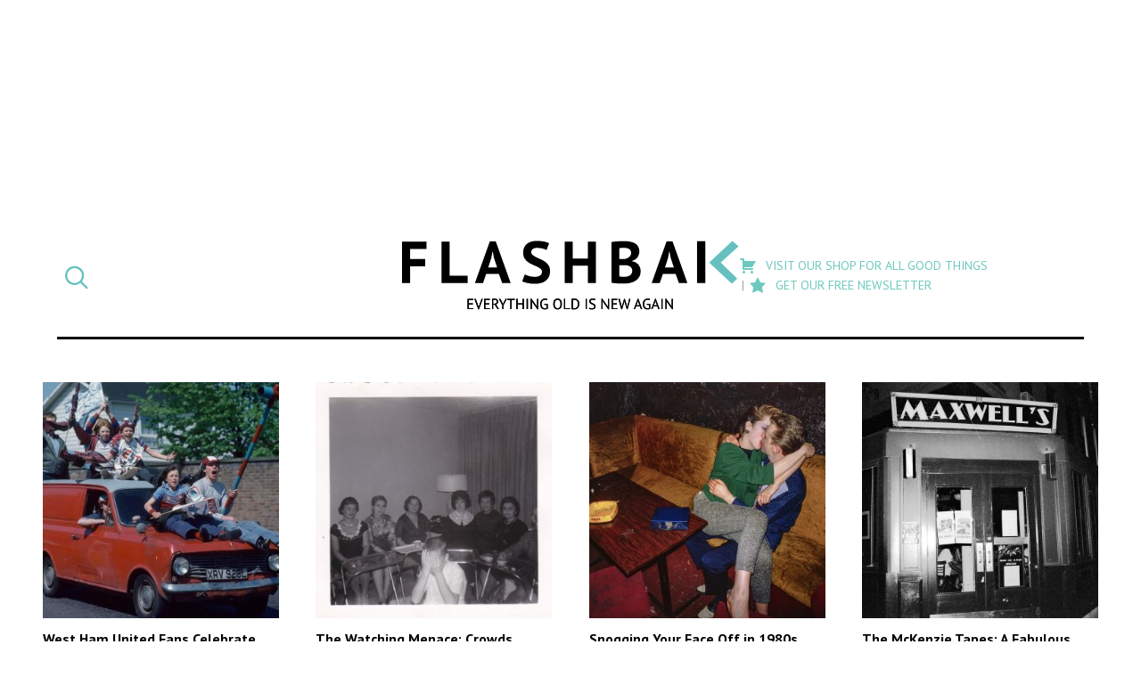

--- FILE ---
content_type: text/html; charset=UTF-8
request_url: https://flashbak.com/category/1980s/
body_size: 14478
content:
<!DOCTYPE html>
<html lang="en-US" class="no-js">
<head>
	<meta charset="UTF-8">
	<meta name="viewport" content="width=device-width, initial-scale=1">
	<link rel="profile" href="http://gmpg.org/xfn/11">
    <link rel="apple-touch-icon-precomposed" sizes="57x57" href="https://flashbak.com/wp-content/themes/anorak-flashbak/assets/apple-touch-icon-57x57.png" />
    <link rel="apple-touch-icon-precomposed" sizes="114x114" href="https://flashbak.com/wp-content/themes/anorak-flashbak/assets/apple-touch-icon-114x114.png" />
    <link rel="apple-touch-icon-precomposed" sizes="72x72" href="https://flashbak.com/wp-content/themes/anorak-flashbak/assets/apple-touch-icon-72x72.png" />
    <link rel="apple-touch-icon-precomposed" sizes="144x144" href="https://flashbak.com/wp-content/themes/anorak-flashbak/assets/apple-touch-icon-144x144.png" />
    <link rel="apple-touch-icon-precomposed" sizes="60x60" href="https://flashbak.com/wp-content/themes/anorak-flashbak/assets/apple-touch-icon-60x60.png" />
    <link rel="apple-touch-icon-precomposed" sizes="120x120" href="https://flashbak.com/wp-content/themes/anorak-flashbak/assets/apple-touch-icon-120x120.png" />
    <link rel="apple-touch-icon-precomposed" sizes="76x76" href="https://flashbak.com/wp-content/themes/anorak-flashbak/assets/apple-touch-icon-76x76.png" />
    <link rel="apple-touch-icon-precomposed" sizes="152x152" href="https://flashbak.com/wp-content/themes/anorak-flashbak/assets/apple-touch-icon-152x152.png" />
    <link rel="icon" type="image/png" href="https://flashbak.com/wp-content/themes/anorak-flashbak/assets/favicon-196x196.png" sizes="196x196" />
    <link rel="icon" type="image/png" href="https://flashbak.com/wp-content/themes/anorak-flashbak/assets/favicon-96x96.png" sizes="96x96" />
    <link rel="icon" type="image/png" href="https://flashbak.com/wp-content/themes/anorak-flashbak/assets/favicon-32x32.png" sizes="32x32" />
    <link rel="icon" type="image/png" href="https://flashbak.com/wp-content/themes/anorak-flashbak/assets/favicon-16x16.png" sizes="16x16" />
    <link rel="icon" type="image/png" href="https://flashbak.com/wp-content/themes/anorak-flashbak/assets/favicon-128.png" sizes="128x128" />
    <meta name="application-name" content="West Ham United Fans Celebrate Winning The FA Cup, May 1980"/>
    <meta name="msapplication-TileColor" content="#FFFFFF" />
    <meta name="msapplication-TileImage" content="https://flashbak.com/wp-content/themes/anorak-flashbak/assets/mstile-144x144.png" />
    <meta name="msapplication-square70x70logo" content="https://flashbak.com/wp-content/themes/anorak-flashbak/assets/mstile-70x70.png" />
    <meta name="msapplication-square150x150logo" content="https://flashbak.com/wp-content/themes/anorak-flashbak/assets/mstile-150x150.png" />
    <meta name="msapplication-wide310x150logo" content="https://flashbak.com/wp-content/themes/anorak-flashbak/assets/mstile-310x150.png" />
    <meta name="msapplication-square310x310logo" content="https://flashbak.com/wp-content/themes/anorak-flashbak/assets/mstile-310x310.png" />
    <meta name="p:domain_verify" content="9381d1847a6cb7f2058b3b147c0aef2b"/>
    	<script>(function(html){html.className = html.className.replace(/\bno-js\b/,'js')})(document.documentElement);</script>
<meta name='robots' content='index, follow, max-image-preview:large, max-snippet:-1, max-video-preview:-1' />

	<!-- This site is optimized with the Yoast SEO plugin v23.6 - https://yoast.com/wordpress/plugins/seo/ -->
	<title>1980s Archives - Flashbak</title>
	<link rel="canonical" href="https://flashbak.com/category/1980s/" />
	<link rel="next" href="https://flashbak.com/category/1980s/page/2/" />
	<meta property="og:locale" content="en_US" />
	<meta property="og:type" content="article" />
	<meta property="og:title" content="1980s Archives - Flashbak" />
	<meta property="og:url" content="https://flashbak.com/category/1980s/" />
	<meta property="og:site_name" content="Flashbak" />
	<script type="application/ld+json" class="yoast-schema-graph">{"@context":"https://schema.org","@graph":[{"@type":"CollectionPage","@id":"https://flashbak.com/category/1980s/","url":"https://flashbak.com/category/1980s/","name":"1980s Archives - Flashbak","isPartOf":{"@id":"https://flashbak.com/#website"},"primaryImageOfPage":{"@id":"https://flashbak.com/category/1980s/#primaryimage"},"image":{"@id":"https://flashbak.com/category/1980s/#primaryimage"},"thumbnailUrl":"https://flashbak.com/wp-content/uploads/2026/01/west-ham-1-1.jpg","breadcrumb":{"@id":"https://flashbak.com/category/1980s/#breadcrumb"},"inLanguage":"en-US"},{"@type":"ImageObject","inLanguage":"en-US","@id":"https://flashbak.com/category/1980s/#primaryimage","url":"https://flashbak.com/wp-content/uploads/2026/01/west-ham-1-1.jpg","contentUrl":"https://flashbak.com/wp-content/uploads/2026/01/west-ham-1-1.jpg","width":1199,"height":859},{"@type":"BreadcrumbList","@id":"https://flashbak.com/category/1980s/#breadcrumb","itemListElement":[{"@type":"ListItem","position":1,"name":"Home","item":"https://flashbak.com/"},{"@type":"ListItem","position":2,"name":"1980s"}]},{"@type":"WebSite","@id":"https://flashbak.com/#website","url":"https://flashbak.com/","name":"Flashbak","description":"Everything Old Is New Again","potentialAction":[{"@type":"SearchAction","target":{"@type":"EntryPoint","urlTemplate":"https://flashbak.com/?s={search_term_string}"},"query-input":{"@type":"PropertyValueSpecification","valueRequired":true,"valueName":"search_term_string"}}],"inLanguage":"en-US"}]}</script>
	<!-- / Yoast SEO plugin. -->


<link rel='dns-prefetch' href='//use.fontawesome.com' />
<link rel='dns-prefetch' href='//fonts.googleapis.com' />
<link rel='dns-prefetch' href='//cdn.openshareweb.com' />
<link rel='dns-prefetch' href='//cdn.shareaholic.net' />
<link rel='dns-prefetch' href='//www.shareaholic.net' />
<link rel='dns-prefetch' href='//analytics.shareaholic.com' />
<link rel='dns-prefetch' href='//recs.shareaholic.com' />
<link rel='dns-prefetch' href='//partner.shareaholic.com' />
<link rel="alternate" type="application/rss+xml" title="Flashbak &raquo; Feed" href="https://flashbak.com/feed/" />
<link rel="alternate" type="application/rss+xml" title="Flashbak &raquo; 1980s Category Feed" href="https://flashbak.com/category/1980s/feed/" />
<!-- Shareaholic - https://www.shareaholic.com -->
<link rel='preload' href='//cdn.shareaholic.net/assets/pub/shareaholic.js' as='script'/>
<script data-no-minify='1' data-cfasync='false'>
_SHR_SETTINGS = {"endpoints":{"local_recs_url":"https:\/\/flashbak.com\/wp-admin\/admin-ajax.php?action=shareaholic_permalink_related","ajax_url":"https:\/\/flashbak.com\/wp-admin\/admin-ajax.php","share_counts_url":"https:\/\/flashbak.com\/wp-admin\/admin-ajax.php?action=shareaholic_share_counts_api"},"site_id":"48d211007eda637fb88a403ce718908c"};
</script>
<script data-no-minify='1' data-cfasync='false' src='//cdn.shareaholic.net/assets/pub/shareaholic.js' data-shr-siteid='48d211007eda637fb88a403ce718908c' async ></script>

<!-- Shareaholic Content Tags -->
<meta name='shareaholic:site_name' content='Flashbak' />
<meta name='shareaholic:language' content='en-US' />
<meta name='shareaholic:article_visibility' content='private' />
<meta name='shareaholic:site_id' content='48d211007eda637fb88a403ce718908c' />
<meta name='shareaholic:wp_version' content='9.7.13' />

<!-- Shareaholic Content Tags End -->
		<!-- This site uses the Google Analytics by ExactMetrics plugin v7.26.0 - Using Analytics tracking - https://www.exactmetrics.com/ -->
		<!-- Note: ExactMetrics is not currently configured on this site. The site owner needs to authenticate with Google Analytics in the ExactMetrics settings panel. -->
					<!-- No tracking code set -->
				<!-- / Google Analytics by ExactMetrics -->
				<!-- This site uses the Google Analytics by MonsterInsights plugin v8.26.0 - Using Analytics tracking - https://www.monsterinsights.com/ -->
		<!-- Note: MonsterInsights is not currently configured on this site. The site owner needs to authenticate with Google Analytics in the MonsterInsights settings panel. -->
					<!-- No tracking code set -->
				<!-- / Google Analytics by MonsterInsights -->
		<script type="text/javascript">
/* <![CDATA[ */
window._wpemojiSettings = {"baseUrl":"https:\/\/s.w.org\/images\/core\/emoji\/15.0.3\/72x72\/","ext":".png","svgUrl":"https:\/\/s.w.org\/images\/core\/emoji\/15.0.3\/svg\/","svgExt":".svg","source":{"concatemoji":"https:\/\/flashbak.com\/wp-includes\/js\/wp-emoji-release.min.js?ver=6.6.2"}};
/*! This file is auto-generated */
!function(i,n){var o,s,e;function c(e){try{var t={supportTests:e,timestamp:(new Date).valueOf()};sessionStorage.setItem(o,JSON.stringify(t))}catch(e){}}function p(e,t,n){e.clearRect(0,0,e.canvas.width,e.canvas.height),e.fillText(t,0,0);var t=new Uint32Array(e.getImageData(0,0,e.canvas.width,e.canvas.height).data),r=(e.clearRect(0,0,e.canvas.width,e.canvas.height),e.fillText(n,0,0),new Uint32Array(e.getImageData(0,0,e.canvas.width,e.canvas.height).data));return t.every(function(e,t){return e===r[t]})}function u(e,t,n){switch(t){case"flag":return n(e,"\ud83c\udff3\ufe0f\u200d\u26a7\ufe0f","\ud83c\udff3\ufe0f\u200b\u26a7\ufe0f")?!1:!n(e,"\ud83c\uddfa\ud83c\uddf3","\ud83c\uddfa\u200b\ud83c\uddf3")&&!n(e,"\ud83c\udff4\udb40\udc67\udb40\udc62\udb40\udc65\udb40\udc6e\udb40\udc67\udb40\udc7f","\ud83c\udff4\u200b\udb40\udc67\u200b\udb40\udc62\u200b\udb40\udc65\u200b\udb40\udc6e\u200b\udb40\udc67\u200b\udb40\udc7f");case"emoji":return!n(e,"\ud83d\udc26\u200d\u2b1b","\ud83d\udc26\u200b\u2b1b")}return!1}function f(e,t,n){var r="undefined"!=typeof WorkerGlobalScope&&self instanceof WorkerGlobalScope?new OffscreenCanvas(300,150):i.createElement("canvas"),a=r.getContext("2d",{willReadFrequently:!0}),o=(a.textBaseline="top",a.font="600 32px Arial",{});return e.forEach(function(e){o[e]=t(a,e,n)}),o}function t(e){var t=i.createElement("script");t.src=e,t.defer=!0,i.head.appendChild(t)}"undefined"!=typeof Promise&&(o="wpEmojiSettingsSupports",s=["flag","emoji"],n.supports={everything:!0,everythingExceptFlag:!0},e=new Promise(function(e){i.addEventListener("DOMContentLoaded",e,{once:!0})}),new Promise(function(t){var n=function(){try{var e=JSON.parse(sessionStorage.getItem(o));if("object"==typeof e&&"number"==typeof e.timestamp&&(new Date).valueOf()<e.timestamp+604800&&"object"==typeof e.supportTests)return e.supportTests}catch(e){}return null}();if(!n){if("undefined"!=typeof Worker&&"undefined"!=typeof OffscreenCanvas&&"undefined"!=typeof URL&&URL.createObjectURL&&"undefined"!=typeof Blob)try{var e="postMessage("+f.toString()+"("+[JSON.stringify(s),u.toString(),p.toString()].join(",")+"));",r=new Blob([e],{type:"text/javascript"}),a=new Worker(URL.createObjectURL(r),{name:"wpTestEmojiSupports"});return void(a.onmessage=function(e){c(n=e.data),a.terminate(),t(n)})}catch(e){}c(n=f(s,u,p))}t(n)}).then(function(e){for(var t in e)n.supports[t]=e[t],n.supports.everything=n.supports.everything&&n.supports[t],"flag"!==t&&(n.supports.everythingExceptFlag=n.supports.everythingExceptFlag&&n.supports[t]);n.supports.everythingExceptFlag=n.supports.everythingExceptFlag&&!n.supports.flag,n.DOMReady=!1,n.readyCallback=function(){n.DOMReady=!0}}).then(function(){return e}).then(function(){var e;n.supports.everything||(n.readyCallback(),(e=n.source||{}).concatemoji?t(e.concatemoji):e.wpemoji&&e.twemoji&&(t(e.twemoji),t(e.wpemoji)))}))}((window,document),window._wpemojiSettings);
/* ]]> */
</script>
<link rel='stylesheet' id='dashicons-css' href='https://flashbak.com/wp-includes/css/dashicons.min.css?ver=6.6.2' type='text/css' media='all' />
<link rel='stylesheet' id='post-views-counter-frontend-css' href='https://flashbak.com/wp-content/plugins/post-views-counter/css/frontend.min.css?ver=1.5.5' type='text/css' media='all' />
<link rel='stylesheet' id='twentysixteen-style-css' href='https://flashbak.com/wp-content/themes/anorak-flashbak/style.css?ver=1716587701' type='text/css' media='all' />
<link rel='stylesheet' id='google-font-mate-css' href='https://fonts.googleapis.com/css?family=Mate%3A400%2C400i%7CPT+Sans%3A400%2C400i%2C700%2C700i&#038;ver=1.0' type='text/css' media='all' />
<style id='wp-emoji-styles-inline-css' type='text/css'>

	img.wp-smiley, img.emoji {
		display: inline !important;
		border: none !important;
		box-shadow: none !important;
		height: 1em !important;
		width: 1em !important;
		margin: 0 0.07em !important;
		vertical-align: -0.1em !important;
		background: none !important;
		padding: 0 !important;
	}
</style>
<link rel='stylesheet' id='wp-block-library-css' href='https://flashbak.com/wp-includes/css/dist/block-library/style.min.css?ver=6.6.2' type='text/css' media='all' />
<style id='classic-theme-styles-inline-css' type='text/css'>
/*! This file is auto-generated */
.wp-block-button__link{color:#fff;background-color:#32373c;border-radius:9999px;box-shadow:none;text-decoration:none;padding:calc(.667em + 2px) calc(1.333em + 2px);font-size:1.125em}.wp-block-file__button{background:#32373c;color:#fff;text-decoration:none}
</style>
<style id='global-styles-inline-css' type='text/css'>
:root{--wp--preset--aspect-ratio--square: 1;--wp--preset--aspect-ratio--4-3: 4/3;--wp--preset--aspect-ratio--3-4: 3/4;--wp--preset--aspect-ratio--3-2: 3/2;--wp--preset--aspect-ratio--2-3: 2/3;--wp--preset--aspect-ratio--16-9: 16/9;--wp--preset--aspect-ratio--9-16: 9/16;--wp--preset--color--black: #000000;--wp--preset--color--cyan-bluish-gray: #abb8c3;--wp--preset--color--white: #ffffff;--wp--preset--color--pale-pink: #f78da7;--wp--preset--color--vivid-red: #cf2e2e;--wp--preset--color--luminous-vivid-orange: #ff6900;--wp--preset--color--luminous-vivid-amber: #fcb900;--wp--preset--color--light-green-cyan: #7bdcb5;--wp--preset--color--vivid-green-cyan: #00d084;--wp--preset--color--pale-cyan-blue: #8ed1fc;--wp--preset--color--vivid-cyan-blue: #0693e3;--wp--preset--color--vivid-purple: #9b51e0;--wp--preset--gradient--vivid-cyan-blue-to-vivid-purple: linear-gradient(135deg,rgba(6,147,227,1) 0%,rgb(155,81,224) 100%);--wp--preset--gradient--light-green-cyan-to-vivid-green-cyan: linear-gradient(135deg,rgb(122,220,180) 0%,rgb(0,208,130) 100%);--wp--preset--gradient--luminous-vivid-amber-to-luminous-vivid-orange: linear-gradient(135deg,rgba(252,185,0,1) 0%,rgba(255,105,0,1) 100%);--wp--preset--gradient--luminous-vivid-orange-to-vivid-red: linear-gradient(135deg,rgba(255,105,0,1) 0%,rgb(207,46,46) 100%);--wp--preset--gradient--very-light-gray-to-cyan-bluish-gray: linear-gradient(135deg,rgb(238,238,238) 0%,rgb(169,184,195) 100%);--wp--preset--gradient--cool-to-warm-spectrum: linear-gradient(135deg,rgb(74,234,220) 0%,rgb(151,120,209) 20%,rgb(207,42,186) 40%,rgb(238,44,130) 60%,rgb(251,105,98) 80%,rgb(254,248,76) 100%);--wp--preset--gradient--blush-light-purple: linear-gradient(135deg,rgb(255,206,236) 0%,rgb(152,150,240) 100%);--wp--preset--gradient--blush-bordeaux: linear-gradient(135deg,rgb(254,205,165) 0%,rgb(254,45,45) 50%,rgb(107,0,62) 100%);--wp--preset--gradient--luminous-dusk: linear-gradient(135deg,rgb(255,203,112) 0%,rgb(199,81,192) 50%,rgb(65,88,208) 100%);--wp--preset--gradient--pale-ocean: linear-gradient(135deg,rgb(255,245,203) 0%,rgb(182,227,212) 50%,rgb(51,167,181) 100%);--wp--preset--gradient--electric-grass: linear-gradient(135deg,rgb(202,248,128) 0%,rgb(113,206,126) 100%);--wp--preset--gradient--midnight: linear-gradient(135deg,rgb(2,3,129) 0%,rgb(40,116,252) 100%);--wp--preset--font-size--small: 13px;--wp--preset--font-size--medium: 20px;--wp--preset--font-size--large: 36px;--wp--preset--font-size--x-large: 42px;--wp--preset--spacing--20: 0.44rem;--wp--preset--spacing--30: 0.67rem;--wp--preset--spacing--40: 1rem;--wp--preset--spacing--50: 1.5rem;--wp--preset--spacing--60: 2.25rem;--wp--preset--spacing--70: 3.38rem;--wp--preset--spacing--80: 5.06rem;--wp--preset--shadow--natural: 6px 6px 9px rgba(0, 0, 0, 0.2);--wp--preset--shadow--deep: 12px 12px 50px rgba(0, 0, 0, 0.4);--wp--preset--shadow--sharp: 6px 6px 0px rgba(0, 0, 0, 0.2);--wp--preset--shadow--outlined: 6px 6px 0px -3px rgba(255, 255, 255, 1), 6px 6px rgba(0, 0, 0, 1);--wp--preset--shadow--crisp: 6px 6px 0px rgba(0, 0, 0, 1);}:where(.is-layout-flex){gap: 0.5em;}:where(.is-layout-grid){gap: 0.5em;}body .is-layout-flex{display: flex;}.is-layout-flex{flex-wrap: wrap;align-items: center;}.is-layout-flex > :is(*, div){margin: 0;}body .is-layout-grid{display: grid;}.is-layout-grid > :is(*, div){margin: 0;}:where(.wp-block-columns.is-layout-flex){gap: 2em;}:where(.wp-block-columns.is-layout-grid){gap: 2em;}:where(.wp-block-post-template.is-layout-flex){gap: 1.25em;}:where(.wp-block-post-template.is-layout-grid){gap: 1.25em;}.has-black-color{color: var(--wp--preset--color--black) !important;}.has-cyan-bluish-gray-color{color: var(--wp--preset--color--cyan-bluish-gray) !important;}.has-white-color{color: var(--wp--preset--color--white) !important;}.has-pale-pink-color{color: var(--wp--preset--color--pale-pink) !important;}.has-vivid-red-color{color: var(--wp--preset--color--vivid-red) !important;}.has-luminous-vivid-orange-color{color: var(--wp--preset--color--luminous-vivid-orange) !important;}.has-luminous-vivid-amber-color{color: var(--wp--preset--color--luminous-vivid-amber) !important;}.has-light-green-cyan-color{color: var(--wp--preset--color--light-green-cyan) !important;}.has-vivid-green-cyan-color{color: var(--wp--preset--color--vivid-green-cyan) !important;}.has-pale-cyan-blue-color{color: var(--wp--preset--color--pale-cyan-blue) !important;}.has-vivid-cyan-blue-color{color: var(--wp--preset--color--vivid-cyan-blue) !important;}.has-vivid-purple-color{color: var(--wp--preset--color--vivid-purple) !important;}.has-black-background-color{background-color: var(--wp--preset--color--black) !important;}.has-cyan-bluish-gray-background-color{background-color: var(--wp--preset--color--cyan-bluish-gray) !important;}.has-white-background-color{background-color: var(--wp--preset--color--white) !important;}.has-pale-pink-background-color{background-color: var(--wp--preset--color--pale-pink) !important;}.has-vivid-red-background-color{background-color: var(--wp--preset--color--vivid-red) !important;}.has-luminous-vivid-orange-background-color{background-color: var(--wp--preset--color--luminous-vivid-orange) !important;}.has-luminous-vivid-amber-background-color{background-color: var(--wp--preset--color--luminous-vivid-amber) !important;}.has-light-green-cyan-background-color{background-color: var(--wp--preset--color--light-green-cyan) !important;}.has-vivid-green-cyan-background-color{background-color: var(--wp--preset--color--vivid-green-cyan) !important;}.has-pale-cyan-blue-background-color{background-color: var(--wp--preset--color--pale-cyan-blue) !important;}.has-vivid-cyan-blue-background-color{background-color: var(--wp--preset--color--vivid-cyan-blue) !important;}.has-vivid-purple-background-color{background-color: var(--wp--preset--color--vivid-purple) !important;}.has-black-border-color{border-color: var(--wp--preset--color--black) !important;}.has-cyan-bluish-gray-border-color{border-color: var(--wp--preset--color--cyan-bluish-gray) !important;}.has-white-border-color{border-color: var(--wp--preset--color--white) !important;}.has-pale-pink-border-color{border-color: var(--wp--preset--color--pale-pink) !important;}.has-vivid-red-border-color{border-color: var(--wp--preset--color--vivid-red) !important;}.has-luminous-vivid-orange-border-color{border-color: var(--wp--preset--color--luminous-vivid-orange) !important;}.has-luminous-vivid-amber-border-color{border-color: var(--wp--preset--color--luminous-vivid-amber) !important;}.has-light-green-cyan-border-color{border-color: var(--wp--preset--color--light-green-cyan) !important;}.has-vivid-green-cyan-border-color{border-color: var(--wp--preset--color--vivid-green-cyan) !important;}.has-pale-cyan-blue-border-color{border-color: var(--wp--preset--color--pale-cyan-blue) !important;}.has-vivid-cyan-blue-border-color{border-color: var(--wp--preset--color--vivid-cyan-blue) !important;}.has-vivid-purple-border-color{border-color: var(--wp--preset--color--vivid-purple) !important;}.has-vivid-cyan-blue-to-vivid-purple-gradient-background{background: var(--wp--preset--gradient--vivid-cyan-blue-to-vivid-purple) !important;}.has-light-green-cyan-to-vivid-green-cyan-gradient-background{background: var(--wp--preset--gradient--light-green-cyan-to-vivid-green-cyan) !important;}.has-luminous-vivid-amber-to-luminous-vivid-orange-gradient-background{background: var(--wp--preset--gradient--luminous-vivid-amber-to-luminous-vivid-orange) !important;}.has-luminous-vivid-orange-to-vivid-red-gradient-background{background: var(--wp--preset--gradient--luminous-vivid-orange-to-vivid-red) !important;}.has-very-light-gray-to-cyan-bluish-gray-gradient-background{background: var(--wp--preset--gradient--very-light-gray-to-cyan-bluish-gray) !important;}.has-cool-to-warm-spectrum-gradient-background{background: var(--wp--preset--gradient--cool-to-warm-spectrum) !important;}.has-blush-light-purple-gradient-background{background: var(--wp--preset--gradient--blush-light-purple) !important;}.has-blush-bordeaux-gradient-background{background: var(--wp--preset--gradient--blush-bordeaux) !important;}.has-luminous-dusk-gradient-background{background: var(--wp--preset--gradient--luminous-dusk) !important;}.has-pale-ocean-gradient-background{background: var(--wp--preset--gradient--pale-ocean) !important;}.has-electric-grass-gradient-background{background: var(--wp--preset--gradient--electric-grass) !important;}.has-midnight-gradient-background{background: var(--wp--preset--gradient--midnight) !important;}.has-small-font-size{font-size: var(--wp--preset--font-size--small) !important;}.has-medium-font-size{font-size: var(--wp--preset--font-size--medium) !important;}.has-large-font-size{font-size: var(--wp--preset--font-size--large) !important;}.has-x-large-font-size{font-size: var(--wp--preset--font-size--x-large) !important;}
:where(.wp-block-post-template.is-layout-flex){gap: 1.25em;}:where(.wp-block-post-template.is-layout-grid){gap: 1.25em;}
:where(.wp-block-columns.is-layout-flex){gap: 2em;}:where(.wp-block-columns.is-layout-grid){gap: 2em;}
:root :where(.wp-block-pullquote){font-size: 1.5em;line-height: 1.6;}
</style>
<link rel='stylesheet' id='menu-image-css' href='https://flashbak.com/wp-content/plugins/menu-image/includes/css/menu-image.css?ver=3.13' type='text/css' media='all' />
<link rel='stylesheet' id='social-widget-css' href='https://flashbak.com/wp-content/plugins/social-media-widget/social_widget.css?ver=6.6.2' type='text/css' media='all' />
<link rel='stylesheet' id='twentysixteen-fonts-css' href='https://flashbak.com/wp-content/themes/twentysixteen/fonts/merriweather-plus-montserrat-plus-inconsolata.css?ver=20230328' type='text/css' media='all' />
<link rel='stylesheet' id='genericons-css' href='https://flashbak.com/wp-content/themes/twentysixteen/genericons/genericons.css?ver=20201208' type='text/css' media='all' />
<link rel='stylesheet' id='twentysixteen-block-style-css' href='https://flashbak.com/wp-content/themes/twentysixteen/css/blocks.css?ver=20240117' type='text/css' media='all' />
<!--[if lt IE 10]>
<link rel='stylesheet' id='twentysixteen-ie-css' href='https://flashbak.com/wp-content/themes/twentysixteen/css/ie.css?ver=20170530' type='text/css' media='all' />
<![endif]-->
<!--[if lt IE 9]>
<link rel='stylesheet' id='twentysixteen-ie8-css' href='https://flashbak.com/wp-content/themes/twentysixteen/css/ie8.css?ver=20170530' type='text/css' media='all' />
<![endif]-->
<!--[if lt IE 8]>
<link rel='stylesheet' id='twentysixteen-ie7-css' href='https://flashbak.com/wp-content/themes/twentysixteen/css/ie7.css?ver=20170530' type='text/css' media='all' />
<![endif]-->
<link rel='stylesheet' id='meks-social-widget-css' href='https://flashbak.com/wp-content/plugins/meks-smart-social-widget/css/style.css?ver=1.6.5' type='text/css' media='all' />
<link rel='stylesheet' id='slb_core-css' href='https://flashbak.com/wp-content/plugins/simple-lightbox/client/css/app.css?ver=2.9.3' type='text/css' media='all' />
<link rel='stylesheet' id='boxzilla-css' href='https://flashbak.com/wp-content/plugins/boxzilla/assets/css/styles.css?ver=3.4.1' type='text/css' media='all' />
<script type="text/javascript" src="https://use.fontawesome.com/cae6add4f1.js?ver=4.7.0" id="font-awesome-js"></script>
<script type="text/javascript" src="https://flashbak.com/wp-includes/js/jquery/jquery.min.js?ver=3.7.1" id="jquery-core-js"></script>
<script type="text/javascript" src="https://flashbak.com/wp-includes/js/jquery/jquery-migrate.min.js?ver=3.4.1" id="jquery-migrate-js"></script>
<script type="text/javascript" src="https://flashbak.com/wp-content/themes/anorak-flashbak/js/functions.js?ver=1716587701" id="child-functions-js"></script>
<!--[if lt IE 9]>
<script type="text/javascript" src="https://flashbak.com/wp-content/themes/twentysixteen/js/html5.js?ver=3.7.3" id="twentysixteen-html5-js"></script>
<![endif]-->
<script type="text/javascript" id="twentysixteen-script-js-extra">
/* <![CDATA[ */
var screenReaderText = {"expand":"expand child menu","collapse":"collapse child menu"};
/* ]]> */
</script>
<script type="text/javascript" src="https://flashbak.com/wp-content/themes/twentysixteen/js/functions.js?ver=20230629" id="twentysixteen-script-js" defer="defer" data-wp-strategy="defer"></script>
<link rel="https://api.w.org/" href="https://flashbak.com/wp-json/" /><link rel="alternate" title="JSON" type="application/json" href="https://flashbak.com/wp-json/wp/v2/categories/47896" /><link rel="EditURI" type="application/rsd+xml" title="RSD" href="https://flashbak.com/xmlrpc.php?rsd" />
<meta name="generator" content="WordPress 6.6.2" />
		<meta property="fb:pages" content="215980261944403" />
					<meta property="ia:markup_url" content="https://flashbak.com/west-ham-united-1980-480943/?ia_markup=1" />
			<script>(()=>{var o=[],i={};["on","off","toggle","show"].forEach((l=>{i[l]=function(){o.push([l,arguments])}})),window.Boxzilla=i,window.boxzilla_queue=o})();</script>		<style type="text/css" id="wp-custom-css">
			.button {
	background-color: #66c1bf;
  padding: 8px 12px;
  color: #FFF;
	text-transform: uppercase;
	display: block;
  font-weight: 600;
	text-align: center;
}

.button:hover, .button:active, .button:focus {
	color: #FFF;
	background-color: #438280;
}		</style>
			<link rel="preload" as="script" href="https://securepubads.g.doubleclick.net/tag/js/gpt.js">
	<link rel="preload" as="script" href="https://d3lcz8vpax4lo2.cloudfront.net/ads-code/9c7cb593-870d-4d1c-9eb3-ddc5341afe5d.js">
	<script data-cfasync="false" type="text/javascript">(function (a, c, s, u){'Insticator'in a || (a.Insticator={ad:{loadAd: function (b){Insticator.ad.q.push(b)}, q: []}, helper:{}, embed:{}, version: "4.0", q: [], load: function (t, o){Insticator.q.push({t: t, o: o})}}); var b=c.createElement(s); b.src=u; b.async=!0; var d=c.getElementsByTagName(s)[0]; d.parentNode.insertBefore(b, d)})(window, document, 'script', 'https://d3lcz8vpax4lo2.cloudfront.net/ads-code/9c7cb593-870d-4d1c-9eb3-ddc5341afe5d.js')</script><script async type="text/javascript" src="https://product.instiengage.com/product-loader-code/9c7cb593-870d-4d1c-9eb3-ddc5341afe5d.js"></script>
    <script id="mcjs">!function(c,h,i,m,p){m=c.createElement(h),p=c.getElementsByTagName(h)[0],m.async=1,m.src=i,p.parentNode.insertBefore(m,p)}(document,"script","https://chimpstatic.com/mcjs-connected/js/users/e8591ac83b2d6a75433d287bd/d4cdff0d3e8f71a61d6c8936e.js");</script>
</head>

<body class="archive category category-1980s category-47896 group-blog no-sidebar hfeed">
<div id="page" class="site">
	<div class="site-inner">
		<header id="masthead" class="site-header" role="banner">
            <div class="filter-posts">
    <button id="toggle-close" class="toggle"><i class="fa fa-times" aria-hidden="true"></i></button>
    <div class="searchandfilter">
        <ul>
            <li class="sf-field-category" data-sf-field-name="_sft_category" data-sf-field-type="category" data-sf-field-input-type="select">
                <h4>Category</h4>
                <label>
                    <span class="screen-reader-text">Select a post category</span>
                    <select name="category" title="Select a post category">
                        <option>All</option>
                                                    <option value="https://flashbak.com/category/1000s/">1000s</option>
                                                    <option value="https://flashbak.com/category/11th-century/">11th Century</option>
                                                    <option value="https://flashbak.com/category/1200s/">1200s</option>
                                                    <option value="https://flashbak.com/category/1300s/">1300s</option>
                                                    <option value="https://flashbak.com/category/1400s/">1400s</option>
                                                    <option value="https://flashbak.com/category/1500s/">1500s</option>
                                                    <option value="https://flashbak.com/category/1600s/">1600s</option>
                                                    <option value="https://flashbak.com/category/1700s/">1700s</option>
                                                    <option value="https://flashbak.com/category/1800s/">1800s</option>
                                                    <option value="https://flashbak.com/category/1900s/">1900s</option>
                                                    <option value="https://flashbak.com/category/1910s/">1910s</option>
                                                    <option value="https://flashbak.com/category/1920s/">1920s</option>
                                                    <option value="https://flashbak.com/category/1930s/">1930s</option>
                                                    <option value="https://flashbak.com/category/1940s/">1940s</option>
                                                    <option value="https://flashbak.com/category/1950s/">1950s</option>
                                                    <option value="https://flashbak.com/category/1960s/">1960s</option>
                                                    <option value="https://flashbak.com/category/1970s/">1970s</option>
                                                    <option value="https://flashbak.com/category/1980s/">1980s</option>
                                                    <option value="https://flashbak.com/category/1990s/">1990s</option>
                                                    <option value="https://flashbak.com/category/2000s/">2000s</option>
                                                    <option value="https://flashbak.com/category/2010s/">2010s</option>
                                                    <option value="https://flashbak.com/category/2020s/">2020s</option>
                                                    <option value="https://flashbak.com/category/21st-century/">21st Century</option>
                                                    <option value="https://flashbak.com/category/ads-advertising/">Advertising</option>
                                                    <option value="https://flashbak.com/category/alcohol/">Alcohol</option>
                                                    <option value="https://flashbak.com/category/architecture/">architecture</option>
                                                    <option value="https://flashbak.com/category/art-2/">Art</option>
                                                    <option value="https://flashbak.com/category/bad-taste/">Bad Taste</option>
                                                    <option value="https://flashbak.com/category/books-2/">Books</option>
                                                    <option value="https://flashbak.com/category/business-2/">Business And Work</option>
                                                    <option value="https://flashbak.com/category/cars/">Cars</option>
                                                    <option value="https://flashbak.com/category/catalogue/">Catalogue</option>
                                                    <option value="https://flashbak.com/category/holidays-2/christmas-holidays-2/">Christmas</option>
                                                    <option value="https://flashbak.com/category/cold-war-2/">Cold War</option>
                                                    <option value="https://flashbak.com/category/collectors/">Collectors</option>
                                                    <option value="https://flashbak.com/category/comic-books-2/">Comic Books</option>
                                                    <option value="https://flashbak.com/category/crime-2/">Crime</option>
                                                    <option value="https://flashbak.com/category/decor/">Decor</option>
                                                    <option value="https://flashbak.com/category/drugs-2/">Drugs</option>
                                                    <option value="https://flashbak.com/category/editors-picks/">Editors Picks</option>
                                                    <option value="https://flashbak.com/category/fads/">Fads</option>
                                                    <option value="https://flashbak.com/category/family/">Family</option>
                                                    <option value="https://flashbak.com/category/celebrities/">Famous Faces</option>
                                                    <option value="https://flashbak.com/category/fashion/">Fashion</option>
                                                    <option value="https://flashbak.com/category/fitness/">Fitness</option>
                                                    <option value="https://flashbak.com/category/fleshbak/">Fleshbak</option>
                                                    <option value="https://flashbak.com/category/food/">Food</option>
                                                    <option value="https://flashbak.com/category/found-photos/">Found Photos</option>
                                                    <option value="https://flashbak.com/category/holidays-2/halloween-holidays-2/">Halloween</option>
                                                    <option value="https://flashbak.com/category/holidays-2/">Holidays</option>
                                                    <option value="https://flashbak.com/category/horror/">Horror</option>
                                                    <option value="https://flashbak.com/category/letters-2/">Letters</option>
                                                    <option value="https://flashbak.com/category/london/">London</option>
                                                    <option value="https://flashbak.com/category/long-reads/">Long Reads</option>
                                                    <option value="https://flashbak.com/category/magazines/">Magazines</option>
                                                    <option value="https://flashbak.com/category/medicine-2/">Medicine</option>
                                                    <option value="https://flashbak.com/category/money/">Money</option>
                                                    <option value="https://flashbak.com/category/motorcycles/">Motorcycles</option>
                                                    <option value="https://flashbak.com/category/movies/">Movies</option>
                                                    <option value="https://flashbak.com/category/music/">Music</option>
                                                    <option value="https://flashbak.com/category/nature/">Nature</option>
                                                    <option value="https://flashbak.com/category/news/">News</option>
                                                    <option value="https://flashbak.com/category/occult-2/">Occult</option>
                                                    <option value="https://flashbak.com/category/on-this-day/">On This Day</option>
                                                    <option value="https://flashbak.com/category/photographs/">photographs</option>
                                                    <option value="https://flashbak.com/category/photojournalism/">Photojournalism</option>
                                                    <option value="https://flashbak.com/category/politicians/">Politics</option>
                                                    <option value="https://flashbak.com/category/posters/">Posters</option>
                                                    <option value="https://flashbak.com/category/readers-photos/">Readers Photos</option>
                                                    <option value="https://flashbak.com/category/religion-2/">Religion</option>
                                                    <option value="https://flashbak.com/category/royals/">Royal Family</option>
                                                    <option value="https://flashbak.com/category/school-2/">School</option>
                                                    <option value="https://flashbak.com/category/sci-fi-science-fiction/">Science Fiction</option>
                                                    <option value="https://flashbak.com/category/sex/">Sex</option>
                                                    <option value="https://flashbak.com/category/the-consumer/">Shopping</option>
                                                    <option value="https://flashbak.com/category/shot/">Shot</option>
                                                    <option value="https://flashbak.com/category/sponsored/">Sponsored</option>
                                                    <option value="https://flashbak.com/category/sport/">Sport</option>
                                                    <option value="https://flashbak.com/category/technology/">Technology</option>
                                                    <option value="https://flashbak.com/category/the-home/">The Home</option>
                                                    <option value="https://flashbak.com/category/office/">The Office</option>
                                                    <option value="https://flashbak.com/category/stage/">The Stage</option>
                                                    <option value="https://flashbak.com/category/theatre/">theatre</option>
                                                    <option value="https://flashbak.com/category/toys/">Toys</option>
                                                    <option value="https://flashbak.com/category/travel-2/">Travel And Places</option>
                                                    <option value="https://flashbak.com/category/tv/">TV &amp; Radio</option>
                                                    <option value="https://flashbak.com/category/vinyl-2/">Vinyl</option>
                                                    <option value="https://flashbak.com/category/war-2/">War</option>
                                            </select>
                </label>
            </li>
            <li class="sf-field-search" data-sf-field-name="search" data-sf-field-type="search" data-sf-field-input-type="">
                <h4>Search</h4>
                <form role="search" method="get" id="searchform" class="searchform" action="https://flashbak.com/">
                    <label>
                        <span class="screen-reader-text">Type to search posts on Flashback</span>
                        <input placeholder="Type to search flashbaks …" name="s" id="s" type="text" value="" title="Type to search posts on Flashback">
                    </label>
                </form>
            </li>
        </ul>
    </div>
</div>
<!-- .filter-posts -->

			<div class="container inner-pad border-bottom"><!-- wtf -->
				<div class="">
					<div id="div-insticator-ad-14" style="min-height:250px; margin:10px;"><script data-cfasync='false'>Insticator.ad.loadAd("div-insticator-ad-14");</script></div>
				</div>

                <div class="masthead">
                    <div class="masthead__search">
                        <button id="toggle-search" class="toggle"><i class="fa fa-search" aria-hidden="true"></i></button>
                    </div>
                    <div class="masthead__logo">
                        <div class="">
                            <a href="https://flashbak.com/" target="_self" title="Flashbak, Everything Old Is New Again" rel="home">
                                <img src="https://flashbak.com/wp-content/themes/anorak-flashbak/assets/logo.svg" alt="Flashbak">
                            </a>
                        </div>
                    </div>
                    <div class="masthead__nav">
                                                    <nav role="navigation" class="header-menu" aria-label="Header Menu">
                                <div class="menu-header-container"><ul id="menu-header" class="fbk-menu"><li id="menu-item-474313" class="menu-item menu-item-type-custom menu-item-object-custom menu-item-474313"><a href="https://flashbackshop.com/"><span class="dashicons dashicons-cart after-menu-image-icons"></span><span class="menu-image-title-after menu-image-title">VISIT OUR SHOP FOR ALL GOOD THINGS</span></a></li>
<li id="menu-item-474961" class="menu-item menu-item-type-custom menu-item-object-custom menu-item-474961"><a href="https://mailchi.mp/flashbak/aceu73o1u7"><span class="dashicons dashicons-star-filled after-menu-image-icons"></span><span class="menu-image-title-after menu-image-title">GET OUR FREE NEWSLETTER</span></a></li>
</ul></div>                            </nav><!-- .header-menu -->
                                                <button id="toggle-mobile-menu"><i class="fa fa-bars" aria-hidden="true"></i></button>
                    </div>
                </div>

                <div class="mobile-menu">
					                        <nav role="navigation" class="header-menu" aria-label="Header Menu">
							<div class="menu-hamburger-container"><ul id="menu-hamburger" class="menu"><li id="menu-item-474969" class="menu-item menu-item-type-custom menu-item-object-custom menu-item-474969"><a href="http://www.flashbackshop.com"><span class="dashicons dashicons-cart after-menu-image-icons"></span><span class="menu-image-title-after menu-image-title">Shop</span></a></li>
<li id="menu-item-474958" class="menu-item menu-item-type-custom menu-item-object-custom menu-item-474958"><a href="https://mailchi.mp/flashbak/newsletter"><span class="dashicons dashicons-thumbs-up after-menu-image-icons"></span><span class="menu-image-title-after menu-image-title">Join</span></a></li>
<li id="menu-item-451978" class="menu-item menu-item-type-post_type menu-item-object-page menu-item-451978"><a href="https://flashbak.com/donate/"><span class="dashicons dashicons-heart after-menu-image-icons"></span><span class="menu-image-title-after menu-image-title">Donate &#038; Subscribe</span></a></li>
<li id="menu-item-451977" class="menu-item menu-item-type-post_type menu-item-object-page menu-item-451977"><a href="https://flashbak.com/archives/"><span class="dashicons dashicons-list-view after-menu-image-icons"></span><span class="menu-image-title-after menu-image-title">Archives</span></a></li>
<li id="menu-item-474966" class="menu-item menu-item-type-post_type menu-item-object-page menu-item-474966"><a href="https://flashbak.com/we-buy-kodachromes-old-photographs/"><span class="dashicons dashicons-money-alt after-menu-image-icons"></span><span class="menu-image-title-after menu-image-title">We Buy Photographs</span></a></li>
<li id="menu-item-474965" class="menu-item menu-item-type-post_type menu-item-object-page menu-item-474965"><a href="https://flashbak.com/about-2/"><span class="dashicons dashicons-info after-menu-image-icons"></span><span class="menu-image-title-after menu-image-title">About</span></a></li>
</ul></div><div class="menu-social-container"><ul id="menu-social" class="social-menu"><li style="padding-right: 0;"><button class="toggle"><i class="fa fa-search" aria-hidden="true"></i></button></li><li id="menu-item-382022" class="social-facebook menu-item menu-item-type-custom menu-item-object-custom menu-item-382022"><a title="Click here to like Flashbak on Facebook" target="_blank" rel="noopener" href="https://www.facebook.com/flashbak/">Flashbak on Facebook</a></li>
<li id="menu-item-382023" class="social-twitter menu-item menu-item-type-custom menu-item-object-custom menu-item-382023"><a title="Click here to follow Flashbak on Twitter" target="_blank" rel="noopener" href="https://twitter.com/aflashbak">Flashbak on Twitter</a></li>
<li id="menu-item-382024" class="social-pinterest menu-item menu-item-type-custom menu-item-object-custom menu-item-382024"><a title="Click here to collect Flashbaks on Pinterest" target="_blank" rel="noopener" href="https://uk.pinterest.com/aflashbak/">Flashbak on Pinterest</a></li>
<li id="menu-item-382026" class="social-instagram menu-item menu-item-type-custom menu-item-object-custom menu-item-382026"><a title="Click here to view Flashbaks on Instagram" target="_blank" rel="noopener" href="https://www.instagram.com/aflashbak/">Flashbak on Instagram</a></li>
<li id="menu-item-382027" class="social-rss menu-item menu-item-type-custom menu-item-object-custom menu-item-382027"><a title="Click here to subscribe to the Flashbak RSS Feed" target="_blank" rel="noopener" href="/feed/">Flashbak RSS Feed</a></li>
</ul></div>                        </nav>
					                </div>

			</div><!-- .container -->

            
		</header><!-- .site-header -->

		<div id="content" class="site-content">

	<div id="primary" class="content-area">
		<main id="main" class="site-main" role="main">

		
			<div class="col-group quarter inner-pad">
				
<aside id="post-480943" class="post-480943 post type-post status-publish format-standard has-post-thumbnail hentry category-1980s category-photographs category-photojournalism category-sport tag-east-london tag-fa-cup tag-newham tag-snapshots tag-soccer tag-street-photography tag-west-ham-united">

	<div class="archive-image">
				<a class="post-thumbnail" href="https://flashbak.com/west-ham-united-1980-480943/" target="_self" title="West Ham United Fans Celebrate Winning The FA Cup, May 1980" aria-hidden="true">

			
				<img width="340" height="340" src="https://flashbak.com/wp-content/uploads/2026/01/west-ham-1-1-340x340.jpg" class="attachment-thumbnail size-thumbnail wp-post-image" alt="West Ham United Fans Celebrate Winning The FA Cup, May 1980" decoding="async" fetchpriority="high" srcset="https://flashbak.com/wp-content/uploads/2026/01/west-ham-1-1-340x340.jpg 340w, https://flashbak.com/wp-content/uploads/2026/01/west-ham-1-1-740x740.jpg 740w, https://flashbak.com/wp-content/uploads/2026/01/west-ham-1-1-45x45.jpg 45w" sizes="(max-width: 340px) 85vw, 340px" />
			
		</a>
	</div><!-- .featured-image -->

	<h3 class="entry-title"><a href="https://flashbak.com/west-ham-united-1980-480943/" rel="bookmark" target="_self" title="Read More">West Ham United Fans Celebrate Winning The FA Cup, May 1980</a></h3>
	        <div class="archive-content">
							In 1980 West Ham United celebrated their win over Arsenal in the FA Cup final with a victory parade through East London <a href="https://flashbak.com/west-ham-united-1980-480943/" target="_self" title="Read More"> ...</a>
			        </div><!-- .entry-content -->
	
	<div class="entry-meta archive-meta">
		<div class="post-data"><a href="https://flashbak.com/west-ham-united-1980-480943/#disqus_thread" class="comments-count">0</a><div class="post-views content-post post-480943 entry-meta load-static">
				<span class="post-views-label">Post Views:</span> <span class="post-views-count">602</span>
			</div></div><!-- .post-data -->	</div><!-- .entry-meta -->

</aside><!-- #post-## -->

<aside id="post-480760" class="post-480760 post type-post status-publish format-standard has-post-thumbnail hentry category-1940s category-1950s category-1960s category-1970s category-1980s category-family category-found-photos category-war-2 tag-children tag-death tag-robert-e-jackson tag-snapshots tag-voyeurism">

	<div class="archive-image">
				<a class="post-thumbnail" href="https://flashbak.com/the-watching-menace-crowds-voyeurism-and-photography-480760/" target="_self" title="The Watching Menace: Crowds, Voyeurism and Photography" aria-hidden="true">

			
				<img width="340" height="340" src="https://flashbak.com/wp-content/uploads/2026/01/snapshots-crowds-5-340x340.jpg" class="attachment-thumbnail size-thumbnail wp-post-image" alt="The Watching Menace: Crowds, Voyeurism and Photography" decoding="async" srcset="https://flashbak.com/wp-content/uploads/2026/01/snapshots-crowds-5-340x340.jpg 340w, https://flashbak.com/wp-content/uploads/2026/01/snapshots-crowds-5-740x740.jpg 740w, https://flashbak.com/wp-content/uploads/2026/01/snapshots-crowds-5-24x24.jpg 24w, https://flashbak.com/wp-content/uploads/2026/01/snapshots-crowds-5-36x36.jpg 36w, https://flashbak.com/wp-content/uploads/2026/01/snapshots-crowds-5-48x48.jpg 48w, https://flashbak.com/wp-content/uploads/2026/01/snapshots-crowds-5-45x45.jpg 45w" sizes="(max-width: 340px) 85vw, 340px" />
			
		</a>
	</div><!-- .featured-image -->

	<h3 class="entry-title"><a href="https://flashbak.com/the-watching-menace-crowds-voyeurism-and-photography-480760/" rel="bookmark" target="_self" title="Read More">The Watching Menace: Crowds, Voyeurism and Photography</a></h3>
	        <div class="archive-content">
							   We're in the heart of the crowd and watching in his album of found photos from collector Robert E. Jackson's archive. <a href="https://flashbak.com/the-watching-menace-crowds-voyeurism-and-photography-480760/" target="_self" title="Read More"> ...</a>
			        </div><!-- .entry-content -->
	
	<div class="entry-meta archive-meta">
		<div class="post-data"><a href="https://flashbak.com/the-watching-menace-crowds-voyeurism-and-photography-480760/#disqus_thread" class="comments-count">0</a><div class="post-views content-post post-480760 entry-meta load-static">
				<span class="post-views-label">Post Views:</span> <span class="post-views-count">1,585</span>
			</div></div><!-- .post-data -->	</div><!-- .entry-meta -->

</aside><!-- #post-## -->

<aside id="post-480727" class="post-480727 post type-post status-publish format-standard has-post-thumbnail hentry category-1980s category-fashion category-london category-photographs category-sex tag-cities tag-derek-ridgers tag-kissing tag-love tag-nightclubs tag-soho">

	<div class="archive-image">
				<a class="post-thumbnail" href="https://flashbak.com/snogging-your-face-off-in-1980s-london-photos-480727/" target="_self" title="Snogging Your Face Off in 1980s London &#8211; Photos" aria-hidden="true">

			
				<img width="340" height="340" src="https://flashbak.com/wp-content/uploads/2025/12/Gazs-Rockin-Blues-@-Gossips-1-340x340.jpeg" class="attachment-thumbnail size-thumbnail wp-post-image" alt="Snogging Your Face Off in 1980s London &#8211; Photos" decoding="async" srcset="https://flashbak.com/wp-content/uploads/2025/12/Gazs-Rockin-Blues-@-Gossips-1-340x340.jpeg 340w, https://flashbak.com/wp-content/uploads/2025/12/Gazs-Rockin-Blues-@-Gossips-1-740x740.jpeg 740w, https://flashbak.com/wp-content/uploads/2025/12/Gazs-Rockin-Blues-@-Gossips-1-45x45.jpeg 45w" sizes="(max-width: 340px) 85vw, 340px" />
			
		</a>
	</div><!-- .featured-image -->

	<h3 class="entry-title"><a href="https://flashbak.com/snogging-your-face-off-in-1980s-london-photos-480727/" rel="bookmark" target="_self" title="Read More">Snogging Your Face Off in 1980s London &#8211; Photos</a></h3>
	        <div class="archive-content">
							Photographs of British youth tribes snogging each other's faces off in public and in nightclubs in the 1980s <a href="https://flashbak.com/snogging-your-face-off-in-1980s-london-photos-480727/" target="_self" title="Read More"> ...</a>
			        </div><!-- .entry-content -->
	
	<div class="entry-meta archive-meta">
		<div class="post-data"><a href="https://flashbak.com/snogging-your-face-off-in-1980s-london-photos-480727/#disqus_thread" class="comments-count">0</a><div class="post-views content-post post-480727 entry-meta load-static">
				<span class="post-views-label">Post Views:</span> <span class="post-views-count">3,694</span>
			</div></div><!-- .post-data -->	</div><!-- .entry-meta -->

</aside><!-- #post-## -->

<aside id="post-480368" class="post-480368 post type-post status-publish format-standard has-post-thumbnail hentry category-1980s category-1990s category-business-2 category-collectors category-music tag-bad-brains tag-butthole-surfers tag-cbgb tag-gigs tag-hoboken tag-maxs-kandas-city tag-maxwells tag-new-jersey tag-red-hot-chili-peppers tag-sonic-youth tag-soul-asylum tag-the-feelies tag-the-jesus-and-mary-chain">

	<div class="archive-image">
				<a class="post-thumbnail" href="https://flashbak.com/david-mckenzie-tapes-new-york-area-gigs-1980s-480368/" target="_self" title="The McKenzie Tapes: A Fabulous Collection of Recordings From New York Area Gigs, 1985 &#8211; 1993" aria-hidden="true">

			
				<img width="340" height="340" src="https://flashbak.com/wp-content/uploads/2025/12/max-340x340.jpg" class="attachment-thumbnail size-thumbnail wp-post-image" alt="The McKenzie Tapes: A Fabulous Collection of Recordings From New York Area Gigs, 1985 &#8211; 1993" decoding="async" loading="lazy" srcset="https://flashbak.com/wp-content/uploads/2025/12/max-340x340.jpg 340w, https://flashbak.com/wp-content/uploads/2025/12/max-740x740.jpg 740w, https://flashbak.com/wp-content/uploads/2025/12/max-45x45.jpg 45w" sizes="(max-width: 340px) 85vw, 340px" />
			
		</a>
	</div><!-- .featured-image -->

	<h3 class="entry-title"><a href="https://flashbak.com/david-mckenzie-tapes-new-york-area-gigs-1980s-480368/" rel="bookmark" target="_self" title="Read More">The McKenzie Tapes: A Fabulous Collection of Recordings From New York Area Gigs, 1985 &#8211; 1993</a></h3>
	        <div class="archive-content">
							David McKenzie recorded a huge number of gigs at New York area music venues mostly from 1985 to 1993 <a href="https://flashbak.com/david-mckenzie-tapes-new-york-area-gigs-1980s-480368/" target="_self" title="Read More"> ...</a>
			        </div><!-- .entry-content -->
	
	<div class="entry-meta archive-meta">
		<div class="post-data"><a href="https://flashbak.com/david-mckenzie-tapes-new-york-area-gigs-1980s-480368/#disqus_thread" class="comments-count">0</a><div class="post-views content-post post-480368 entry-meta load-static">
				<span class="post-views-label">Post Views:</span> <span class="post-views-count">1,116</span>
			</div></div><!-- .post-data -->	</div><!-- .entry-meta -->

</aside><!-- #post-## -->

<aside id="post-480551" class="post-480551 post type-post status-publish format-standard has-post-thumbnail hentry category-1980s category-1990s category-2000s category-motorcycles category-photographs category-photojournalism category-technology tag-bikers tag-daytona tag-florida tag-hells-angels tag-jack-lueders-booth tag-motorbikes tag-new-hampshire">

	<div class="archive-image">
				<a class="post-thumbnail" href="https://flashbak.com/american-bikers-jack-lueders-booth-480551/" target="_self" title="American Bikers &#8216;Living Free To Possibly Die&#8217; in The Late 20th Century" aria-hidden="true">

			
				<img width="340" height="340" src="https://flashbak.com/wp-content/uploads/2025/12/Bryar-Motorsports-Park-New-Hampshire-Photograph-Jack-Lueders-Booth-340x340.jpg" class="attachment-thumbnail size-thumbnail wp-post-image" alt="American Bikers &#8216;Living Free To Possibly Die&#8217; in The Late 20th Century" decoding="async" loading="lazy" srcset="https://flashbak.com/wp-content/uploads/2025/12/Bryar-Motorsports-Park-New-Hampshire-Photograph-Jack-Lueders-Booth-340x340.jpg 340w, https://flashbak.com/wp-content/uploads/2025/12/Bryar-Motorsports-Park-New-Hampshire-Photograph-Jack-Lueders-Booth-740x740.jpg 740w, https://flashbak.com/wp-content/uploads/2025/12/Bryar-Motorsports-Park-New-Hampshire-Photograph-Jack-Lueders-Booth-45x45.jpg 45w" sizes="(max-width: 340px) 85vw, 340px" />
			
		</a>
	</div><!-- .featured-image -->

	<h3 class="entry-title"><a href="https://flashbak.com/american-bikers-jack-lueders-booth-480551/" rel="bookmark" target="_self" title="Read More">American Bikers &#8216;Living Free To Possibly Die&#8217; in The Late 20th Century</a></h3>
	        <div class="archive-content">
							Through his photographs of racers Jack Lueders-Booth shows us the passion around American bikers and their rides. <a href="https://flashbak.com/american-bikers-jack-lueders-booth-480551/" target="_self" title="Read More"> ...</a>
			        </div><!-- .entry-content -->
	
	<div class="entry-meta archive-meta">
		<div class="post-data"><a href="https://flashbak.com/american-bikers-jack-lueders-booth-480551/#disqus_thread" class="comments-count">0</a><div class="post-views content-post post-480551 entry-meta load-static">
				<span class="post-views-label">Post Views:</span> <span class="post-views-count">1,342</span>
			</div></div><!-- .post-data -->	</div><!-- .entry-meta -->

</aside><!-- #post-## -->

<aside id="post-480460" class="post-480460 post type-post status-publish format-standard has-post-thumbnail hentry category-1930s category-1940s category-1950s category-1960s category-1970s category-1980s category-collectors category-family category-found-photos category-photographs tag-robert-e-jackson tag-snapshots tag-snow">

	<div class="archive-image">
				<a class="post-thumbnail" href="https://flashbak.com/snowmen-and-snow-people-in-found-photos-480460/" target="_self" title="Snowmen and Snow People in Vintage Found Photos" aria-hidden="true">

			
				<img width="340" height="340" src="https://flashbak.com/wp-content/uploads/2025/12/snowman-1-340x340.jpg" class="attachment-thumbnail size-thumbnail wp-post-image" alt="Snowmen and Snow People in Vintage Found Photos" decoding="async" loading="lazy" srcset="https://flashbak.com/wp-content/uploads/2025/12/snowman-1-340x340.jpg 340w, https://flashbak.com/wp-content/uploads/2025/12/snowman-1-740x740.jpg 740w, https://flashbak.com/wp-content/uploads/2025/12/snowman-1-45x45.jpg 45w" sizes="(max-width: 340px) 85vw, 340px" />
			
		</a>
	</div><!-- .featured-image -->

	<h3 class="entry-title"><a href="https://flashbak.com/snowmen-and-snow-people-in-found-photos-480460/" rel="bookmark" target="_self" title="Read More">Snowmen and Snow People in Vintage Found Photos</a></h3>
	        <div class="archive-content">
							A great collection of vintage pictures of snowman and other snow people  <a href="https://flashbak.com/snowmen-and-snow-people-in-found-photos-480460/" target="_self" title="Read More"> ...</a>
			        </div><!-- .entry-content -->
	
	<div class="entry-meta archive-meta">
		<div class="post-data"><a href="https://flashbak.com/snowmen-and-snow-people-in-found-photos-480460/#disqus_thread" class="comments-count">0</a><div class="post-views content-post post-480460 entry-meta load-static">
				<span class="post-views-label">Post Views:</span> <span class="post-views-count">12,198</span>
			</div></div><!-- .post-data -->	</div><!-- .entry-meta -->

</aside><!-- #post-## -->

<aside id="post-480441" class="post-480441 post type-post status-publish format-standard has-post-thumbnail hentry category-1950s category-1960s category-1970s category-1980s category-art-2 category-cold-war-2 category-photographs category-politicians category-war-2 tag-aleksandr-zhitomirsky tag-collage tag-harry-s-truman tag-jfk tag-josef-stalin tag-joseph-goebbels tag-leon-trotsky tag-nazis tag-nikita-khrushchev tag-propaganda tag-russia tag-satire tag-soviet-union tag-vietnam-war tag-ww2">

	<div class="archive-image">
				<a class="post-thumbnail" href="https://flashbak.com/alexandr-zhitomirsky-photomontage-480441/" target="_self" title="Alexandr Zhitomirsky&#8217;s Anti-Nazi and Anti-American Photomontages For The Soviet Union Propaganda Machine" aria-hidden="true">

			
				<img width="340" height="340" src="https://flashbak.com/wp-content/uploads/2025/12/1220531052725250-340x340.jpeg" class="attachment-thumbnail size-thumbnail wp-post-image" alt="Alexandr Zhitomirsky&#8217;s Anti-Nazi and Anti-American Photomontages For The Soviet Union Propaganda Machine" decoding="async" loading="lazy" srcset="https://flashbak.com/wp-content/uploads/2025/12/1220531052725250-340x340.jpeg 340w, https://flashbak.com/wp-content/uploads/2025/12/1220531052725250-45x45.jpeg 45w" sizes="(max-width: 340px) 85vw, 340px" />
			
		</a>
	</div><!-- .featured-image -->

	<h3 class="entry-title"><a href="https://flashbak.com/alexandr-zhitomirsky-photomontage-480441/" rel="bookmark" target="_self" title="Read More">Alexandr Zhitomirsky&#8217;s Anti-Nazi and Anti-American Photomontages For The Soviet Union Propaganda Machine</a></h3>
	        <div class="archive-content">
							Aleksandr Zhitomirsky's photomontages were airdropped on German troops during World War II and satirised American politics and finance. <a href="https://flashbak.com/alexandr-zhitomirsky-photomontage-480441/" target="_self" title="Read More"> ...</a>
			        </div><!-- .entry-content -->
	
	<div class="entry-meta archive-meta">
		<div class="post-data"><a href="https://flashbak.com/alexandr-zhitomirsky-photomontage-480441/#disqus_thread" class="comments-count">0</a><div class="post-views content-post post-480441 entry-meta load-static">
				<span class="post-views-label">Post Views:</span> <span class="post-views-count">2,685</span>
			</div></div><!-- .post-data -->	</div><!-- .entry-meta -->

</aside><!-- #post-## -->

<aside id="post-480427" class="post-480427 post type-post status-publish format-standard has-post-thumbnail hentry category-1980s category-business-2 category-london category-photographs category-photojournalism category-politicians tag-anna-fox tag-cities tag-office tag-potraits">

	<div class="archive-image">
				<a class="post-thumbnail" href="https://flashbak.com/london-work-stations-1980s-480427/" target="_self" title="1980s Office Life Was Total War: London Work Stations 1987 &#8211; 88" aria-hidden="true">

			
				<img width="340" height="340" src="https://flashbak.com/wp-content/uploads/2025/12/Work-Stations-1987-88smallws4-340x340.jpg" class="attachment-thumbnail size-thumbnail wp-post-image" alt="1980s Office Life Was Total War: London Work Stations 1987 &#8211; 88" decoding="async" loading="lazy" srcset="https://flashbak.com/wp-content/uploads/2025/12/Work-Stations-1987-88smallws4-340x340.jpg 340w, https://flashbak.com/wp-content/uploads/2025/12/Work-Stations-1987-88smallws4-740x740.jpg 740w, https://flashbak.com/wp-content/uploads/2025/12/Work-Stations-1987-88smallws4-45x45.jpg 45w" sizes="(max-width: 340px) 85vw, 340px" />
			
		</a>
	</div><!-- .featured-image -->

	<h3 class="entry-title"><a href="https://flashbak.com/london-work-stations-1980s-480427/" rel="bookmark" target="_self" title="Read More">1980s Office Life Was Total War: London Work Stations 1987 &#8211; 88</a></h3>
	        <div class="archive-content">
							In 1987, Anna Fox was commissioned to document the new office culture of the 1980s. Her pictures tell the story of the age <a href="https://flashbak.com/london-work-stations-1980s-480427/" target="_self" title="Read More"> ...</a>
			        </div><!-- .entry-content -->
	
	<div class="entry-meta archive-meta">
		<div class="post-data"><a href="https://flashbak.com/london-work-stations-1980s-480427/#disqus_thread" class="comments-count">0</a><div class="post-views content-post post-480427 entry-meta load-static">
				<span class="post-views-label">Post Views:</span> <span class="post-views-count">2,136</span>
			</div></div><!-- .post-data -->	</div><!-- .entry-meta -->

</aside><!-- #post-## -->

<aside id="post-480132" class="post-480132 post type-post status-publish format-standard has-post-thumbnail hentry category-1960s category-1970s category-1980s category-collectors category-celebrities category-long-reads category-music category-vinyl-2 tag-afrika-bambaataa tag-credence-clearwater-revival tag-dionne-warwick tag-funkadelic tag-hip-hop tag-jackson-5 tag-james-brown tag-lists tag-musicals tag-new-york tag-otis-redding tag-sly-stone tag-the-bronx tag-three-dog-night">

	<div class="archive-image">
				<a class="post-thumbnail" href="https://flashbak.com/africa-bambaataa-vinyl-collection-480132/" target="_self" title="The First Ten Albums From Hip Hop Pioneer Afrika Bambaataa&#8217;s Huge Record Collection" aria-hidden="true">

			
				<img width="340" height="340" src="https://flashbak.com/wp-content/uploads/2025/11/Sly-Stone-A-Whole-New-Thing-340x340.jpeg" class="attachment-thumbnail size-thumbnail wp-post-image" alt="The First Ten Albums From Hip Hop Pioneer Afrika Bambaataa&#8217;s Huge Record Collection" decoding="async" loading="lazy" srcset="https://flashbak.com/wp-content/uploads/2025/11/Sly-Stone-A-Whole-New-Thing-340x340.jpeg 340w, https://flashbak.com/wp-content/uploads/2025/11/Sly-Stone-A-Whole-New-Thing-100x100.jpeg 100w, https://flashbak.com/wp-content/uploads/2025/11/Sly-Stone-A-Whole-New-Thing-24x24.jpeg 24w, https://flashbak.com/wp-content/uploads/2025/11/Sly-Stone-A-Whole-New-Thing-36x36.jpeg 36w, https://flashbak.com/wp-content/uploads/2025/11/Sly-Stone-A-Whole-New-Thing-48x48.jpeg 48w, https://flashbak.com/wp-content/uploads/2025/11/Sly-Stone-A-Whole-New-Thing-45x45.jpeg 45w" sizes="(max-width: 340px) 85vw, 340px" />
			
		</a>
	</div><!-- .featured-image -->

	<h3 class="entry-title"><a href="https://flashbak.com/africa-bambaataa-vinyl-collection-480132/" rel="bookmark" target="_self" title="Read More">The First Ten Albums From Hip Hop Pioneer Afrika Bambaataa&#8217;s Huge Record Collection</a></h3>
	        <div class="archive-content">
							Listen to the earliest records from Afrika Bambaataa's vast archive  <a href="https://flashbak.com/africa-bambaataa-vinyl-collection-480132/" target="_self" title="Read More"> ...</a>
			        </div><!-- .entry-content -->
	
	<div class="entry-meta archive-meta">
		<div class="post-data"><a href="https://flashbak.com/africa-bambaataa-vinyl-collection-480132/#disqus_thread" class="comments-count">0</a><div class="post-views content-post post-480132 entry-meta load-static">
				<span class="post-views-label">Post Views:</span> <span class="post-views-count">9,090</span>
			</div></div><!-- .post-data -->	</div><!-- .entry-meta -->

</aside><!-- #post-## -->

<aside id="post-480067" class="post-480067 post type-post status-publish format-standard has-post-thumbnail hentry category-1980s category-art-2 category-books-2 category-business-2 category-fashion tag-julie-schafler-dale tag-knitting tag-manhattan tag-new-york">

	<div class="archive-image">
				<a class="post-thumbnail" href="https://flashbak.com/art-to-wear-by-julie-schafler-dale-1986-480067/" target="_self" title="Art to Wear by Julie Schafler Dale, 1986" aria-hidden="true">

			
				<img width="340" height="340" src="https://flashbak.com/wp-content/uploads/2025/11/art-to-wear-e-340x340.jpg" class="attachment-thumbnail size-thumbnail wp-post-image" alt="Art to Wear by Julie Schafler Dale, 1986" decoding="async" loading="lazy" srcset="https://flashbak.com/wp-content/uploads/2025/11/art-to-wear-e-340x340.jpg 340w, https://flashbak.com/wp-content/uploads/2025/11/art-to-wear-e-45x45.jpg 45w" sizes="(max-width: 340px) 85vw, 340px" />
			
		</a>
	</div><!-- .featured-image -->

	<h3 class="entry-title"><a href="https://flashbak.com/art-to-wear-by-julie-schafler-dale-1986-480067/" rel="bookmark" target="_self" title="Read More">Art to Wear by Julie Schafler Dale, 1986</a></h3>
	        <div class="archive-content">
							In the coffee table book Art to Wear (1986), Julie Schafler Dale shows us her fabulous range of wearable clothing. <a href="https://flashbak.com/art-to-wear-by-julie-schafler-dale-1986-480067/" target="_self" title="Read More"> ...</a>
			        </div><!-- .entry-content -->
	
	<div class="entry-meta archive-meta">
		<div class="post-data"><a href="https://flashbak.com/art-to-wear-by-julie-schafler-dale-1986-480067/#disqus_thread" class="comments-count">0</a><div class="post-views content-post post-480067 entry-meta load-static">
				<span class="post-views-label">Post Views:</span> <span class="post-views-count">1,081</span>
			</div></div><!-- .post-data -->	</div><!-- .entry-meta -->

</aside><!-- #post-## -->

<aside id="post-480020" class="post-480020 post type-post status-publish format-standard has-post-thumbnail hentry category-1980s category-1990s category-crime-2 tag-gay tag-kingston tag-phil-polglaze tag-wembley">

	<div class="archive-image">
				<a class="post-thumbnail" href="https://flashbak.com/cottaging-and-bog-jobs-toilet-photos-in-the-defence-of-gay-men-1978-1996-480020/" target="_self" title="Cottaging and Bog Jobs: Toilet Photos In the Defence of Gay Men, 1978-1996" aria-hidden="true">

			
				<img width="340" height="340" src="https://flashbak.com/wp-content/uploads/2025/11/1-5-2-340x340.jpeg" class="attachment-thumbnail size-thumbnail wp-post-image" alt="Cottaging and Bog Jobs: Toilet Photos In the Defence of Gay Men, 1978-1996" decoding="async" loading="lazy" srcset="https://flashbak.com/wp-content/uploads/2025/11/1-5-2-340x340.jpeg 340w, https://flashbak.com/wp-content/uploads/2025/11/1-5-2-740x740.jpeg 740w, https://flashbak.com/wp-content/uploads/2025/11/1-5-2-45x45.jpeg 45w" sizes="(max-width: 340px) 85vw, 340px" />
			
		</a>
	</div><!-- .featured-image -->

	<h3 class="entry-title"><a href="https://flashbak.com/cottaging-and-bog-jobs-toilet-photos-in-the-defence-of-gay-men-1978-1996-480020/" rel="bookmark" target="_self" title="Read More">Cottaging and Bog Jobs: Toilet Photos In the Defence of Gay Men, 1978-1996</a></h3>
	        <div class="archive-content">
							Phil Polglaze photographed London’s public toilets to aid the legal defence of men arrested in ‘cottaging’ cases. <a href="https://flashbak.com/cottaging-and-bog-jobs-toilet-photos-in-the-defence-of-gay-men-1978-1996-480020/" target="_self" title="Read More"> ...</a>
			        </div><!-- .entry-content -->
	
	<div class="entry-meta archive-meta">
		<div class="post-data"><a href="https://flashbak.com/cottaging-and-bog-jobs-toilet-photos-in-the-defence-of-gay-men-1978-1996-480020/#disqus_thread" class="comments-count">0</a><div class="post-views content-post post-480020 entry-meta load-static">
				<span class="post-views-label">Post Views:</span> <span class="post-views-count">2,197</span>
			</div></div><!-- .post-data -->	</div><!-- .entry-meta -->

</aside><!-- #post-## -->

<aside id="post-479971" class="post-479971 post type-post status-publish format-standard has-post-thumbnail hentry category-1980s category-collectors category-found-photos category-photographs category-travel-2 tag-beauty-contests tag-california tag-san-diego tag-thomas-hawk">

	<div class="archive-image">
				<a class="post-thumbnail" href="https://flashbak.com/the-mission-beach-beauty-contest-san-diego-july-1982-479971/" target="_self" title="The Mission Beach Beauty Contest, San Diego July 1982" aria-hidden="true">

			
				<img width="340" height="340" src="https://flashbak.com/wp-content/uploads/2025/11/July-1982-beauty-contest-7-340x340.jpg" class="attachment-thumbnail size-thumbnail wp-post-image" alt="The Mission Beach Beauty Contest, San Diego July 1982" decoding="async" loading="lazy" srcset="https://flashbak.com/wp-content/uploads/2025/11/July-1982-beauty-contest-7-340x340.jpg 340w, https://flashbak.com/wp-content/uploads/2025/11/July-1982-beauty-contest-7-740x740.jpg 740w, https://flashbak.com/wp-content/uploads/2025/11/July-1982-beauty-contest-7-45x45.jpg 45w" sizes="(max-width: 340px) 85vw, 340px" />
			
		</a>
	</div><!-- .featured-image -->

	<h3 class="entry-title"><a href="https://flashbak.com/the-mission-beach-beauty-contest-san-diego-july-1982-479971/" rel="bookmark" target="_self" title="Read More">The Mission Beach Beauty Contest, San Diego July 1982</a></h3>
	        <div class="archive-content">
							Brought to you by San Diego's KPRI FM, a beauty contest from July 1982. These found photos could be from an event at Mission Beach. <a href="https://flashbak.com/the-mission-beach-beauty-contest-san-diego-july-1982-479971/" target="_self" title="Read More"> ...</a>
			        </div><!-- .entry-content -->
	
	<div class="entry-meta archive-meta">
		<div class="post-data"><a href="https://flashbak.com/the-mission-beach-beauty-contest-san-diego-july-1982-479971/#disqus_thread" class="comments-count">0</a><div class="post-views content-post post-479971 entry-meta load-static">
				<span class="post-views-label">Post Views:</span> <span class="post-views-count">3,276</span>
			</div></div><!-- .post-data -->	</div><!-- .entry-meta -->

</aside><!-- #post-## -->
<div class='code-block code-block-12' style='margin: 8px auto; text-align: center; display: block; clear: both;'>
<a href="https://mailchi.mp/flashbak/tldbm26212"><img src="https://flashbak.com/wp-content/uploads/2025/09/newsletter-advert.png"></a>
</div>
			</div>

			<div class="inner-pad">
				<div id="div-insticator-ad-7" style="min-height:90px"><script data-cfasync='false'>Insticator.ad.loadAd("div-insticator-ad-7");</script></div>
			</div>

			<div class="content-navigation inner inner-border inner-border-bottom">
				
	<nav class="navigation pagination" aria-label=" ">
		<h2 class="screen-reader-text"> </h2>
		<div class="nav-links"><span aria-current="page" class="page-numbers current">1</span>
<a class="page-numbers" href="https://flashbak.com/category/1980s/page/2/">2</a>
<a class="page-numbers" href="https://flashbak.com/category/1980s/page/3/">3</a>
<a class="page-numbers" href="https://flashbak.com/category/1980s/page/4/">4</a>
<a class="page-numbers" href="https://flashbak.com/category/1980s/page/5/">5</a>
<a class="page-numbers" href="https://flashbak.com/category/1980s/page/6/">6</a>
<a class="page-numbers" href="https://flashbak.com/category/1980s/page/7/">7</a>
<a class="page-numbers" href="https://flashbak.com/category/1980s/page/8/">8</a>
<a class="page-numbers" href="https://flashbak.com/category/1980s/page/9/">9</a>
<a class="page-numbers" href="https://flashbak.com/category/1980s/page/10/">10</a>
<span class="page-numbers dots">&hellip;</span>
<a class="page-numbers" href="https://flashbak.com/category/1980s/page/71/">71</a>
<a class="next page-numbers" href="https://flashbak.com/category/1980s/page/2/"><span class="meta-nav" aria-hidden="true">Next</span></a></div>
	</nav><a href="#page" class="back-to-top" title="Back to top">Top</a>			</div><!-- .content-nav -->

		
		</main><!-- .site-main -->
	</div><!-- .content-area -->

		</div><!-- .site-content -->

		<footer id="colophon" class="site-footer col-group half" role="contentinfo">
			<div class="inner">
				<aside class="middle">
											<nav role="navigation" class="footer-menu" aria-label="Footer Menu">
							<div class="menu-footer-container"><ul id="menu-footer" class="fbk-menu"><li id="menu-item-382036" class="menu-item menu-item-type-post_type menu-item-object-page menu-item-382036"><a href="https://flashbak.com/contribute/"><span class="dashicons dashicons-megaphone after-menu-image-icons"></span><span class="menu-image-title-after menu-image-title">Contribute</span></a></li>
<li id="menu-item-382033" class="menu-item menu-item-type-post_type menu-item-object-page menu-item-382033"><a href="https://flashbak.com/advertise/"><span class="dashicons dashicons-welcome-view-site after-menu-image-icons"></span><span class="menu-image-title-after menu-image-title">Advertise</span></a></li>
<li id="menu-item-433051" class="menu-item menu-item-type-post_type menu-item-object-page menu-item-433051"><a href="https://flashbak.com/donate/"><span class="dashicons dashicons-heart after-menu-image-icons"></span><span class="menu-image-title-after menu-image-title">Subscribe &#038; Donate</span></a></li>
<li id="menu-item-382030" class="menu-item menu-item-type-post_type menu-item-object-page menu-item-382030"><a href="https://flashbak.com/contact/"><span class="dashicons dashicons-admin-users after-menu-image-icons"></span><span class="menu-image-title-after menu-image-title">Contact</span></a></li>
<li id="menu-item-382031" class="menu-item menu-item-type-post_type menu-item-object-page menu-item-382031"><a href="https://flashbak.com/archives/"><span class="dashicons dashicons-list-view after-menu-image-icons"></span><span class="menu-image-title-after menu-image-title">Archives</span></a></li>
<li id="menu-item-382028" class="menu-item menu-item-type-post_type menu-item-object-page menu-item-382028"><a href="https://flashbak.com/terms-and-conditions/">Terms, Conditions and Cookies</a></li>
<li id="menu-item-464991" class="menu-item menu-item-type-custom menu-item-object-custom menu-item-464991"><a href="http://www.flashbackshop.com"><span class="dashicons dashicons-cart after-menu-image-icons"></span><span class="menu-image-title-after menu-image-title">Our Shop</span></a></li>
<li id="menu-item-474963" class="menu-item menu-item-type-post_type menu-item-object-page menu-item-474963"><a href="https://flashbak.com/about-2/"><span class="dashicons dashicons-info after-menu-image-icons"></span><span class="menu-image-title-after menu-image-title">About</span></a></li>
<li id="menu-item-474964" class="menu-item menu-item-type-post_type menu-item-object-page menu-item-474964"><a href="https://flashbak.com/we-buy-kodachromes-old-photographs/"><span class="dashicons dashicons-camera-alt after-menu-image-icons"></span><span class="menu-image-title-after menu-image-title">We Buy Photographs</span></a></li>
</ul></div>						</nav><!-- .footer-menu -->
									</aside>

				<aside class="middle right">
									</aside>

				<aside class="bottom">
					<!-- newsletter -->
				</aside>

				<aside class="bottom right">
					<p>Alum Media &copy; 2026</p><!-- copyright -->
				</aside>
			</div>
		</footer><!-- .site-footer -->
	</div><!-- .site-inner -->
</div><!-- .site -->

<script type="text/javascript" src="https://flashbak.com/wp-content/plugins/fitvids-for-wordpress/jquery.fitvids.js?ver=1.1" id="fitvids-js"></script>
<script type="text/javascript" id="boxzilla-js-extra">
/* <![CDATA[ */
var boxzilla_options = {"testMode":"","boxes":[]};
/* ]]> */
</script>
<script type="text/javascript" src="https://flashbak.com/wp-content/plugins/boxzilla/assets/js/script.js?ver=3.4.1" id="boxzilla-js" defer="defer" data-wp-strategy="defer"></script>
		<script type="text/javascript">
		jQuery(document).ready(function () {
			jQuery('body').fitVids();
		});
		</script><script type="text/javascript" id="slb_context">/* <![CDATA[ */if ( !!window.jQuery ) {(function($){$(document).ready(function(){if ( !!window.SLB ) { {$.extend(SLB, {"context":["public","user_guest"]});} }})})(jQuery);}/* ]]> */</script>
</body>
</html>


--- FILE ---
content_type: text/css
request_url: https://flashbak.com/wp-content/themes/anorak-flashbak/style.css?ver=1716587701
body_size: 9055
content:
/*
Theme Name: Flashbak 2.0
Theme URI: http://flashbak.com/
Description: Bespoke theme for Flashbak
Author: Anorak publishing Ltd.
Author URI: http://www.anorak.co.uk/
Template: twentysixteen
Text Domain: flashbak
*/


/* reset */
html, body, div, span, applet, object, iframe,
h1, h2, h3, h4, h5, h6, p, blockquote, pre,
a, abbr, acronym, address, big, cite, code,
del, dfn, em, img, ins, kbd, q, s, samp,
small, strike, strong, sub, sup, tt, var,
b, u, i, center,
dl, dt, dd, ol, ul, li,
fieldset, form, label, legend, input, textarea, select, button,
table, caption, tbody, tfoot, thead, tr, th, td,
article, aside, canvas, details, embed,
figure, figcaption, footer, header, hgroup,
menu, nav, output, ruby, section, summary,
time, mark, audio, video {margin:0; padding:0; border:0; font-size:100%; font:inherit; text-decoration:none; vertical-align:baseline; outline:none;}

article, aside, details, figcaption, figure,
footer, header, hgroup, menu, nav, section,
input, textarea, select, button {display:block;}

html {box-sizing:border-box;}
*, *:before, *:after {box-sizing:inherit;}

html, body {width:100%; height:auto; min-height:100%; line-height:1; overflow-x: hidden; }

ol, ul {list-style:none;}

b, strong {font-weight:600;}

blockquote, q {quotes:none;}

blockquote:before,
blockquote:after,
q:before,
q:after {content:''; content:none;}

table {border-collapse:collapse; border-spacing:0;}


/* transitions and transforms */
a,
input,
textarea,
select,
button,
.mobile-menu,
.filter-posts,
.featured-image a:hover:after,
.archive-image a:hover:after,
.featured-image img,
.archive-image img,
.gallery-item img,
.gallery-item a:hover:before {-webkit-transition:all .4s linear; -moz-transition:all .4s linear; -o-transition:all .4s linear; -ms-transition:all .4s linear; transition:all .4s linear;}

.social-menu li:hover a,
.featured-image a:hover:after,
.archive-image a:hover:after,
.gallery-item a:hover:before {-webkit-transform:rotate(360deg); -moz-transform:rotate(360deg); -o-transform:rotate(360deg); -ms-transform:rotate(360deg); transform:rotate(360deg);}


/* base */
body {font-family:'PT Sans', sans-serif; font-size:14px; color:#000; line-height:1.5;}
/*body.home { padding-top: 130px; }*/
.site {
	background-color: #FFF;
	overflow: hidden;
}

.navigation .screen-reader-text,
.sr-only {
	position: absolute;
	width: 1px;
	height: 1px;
	padding: 0;
	margin: -1px;
	overflow: hidden;
	clip: rect(0,0,0,0);
	border: 0;
}

/* links */
a {color:#000;}
a:hover {color:#66c1bf;}

.entry-meta a,
.entry-content a,
.comments-area a {color:#66c1bf;}

.entry-meta a:hover,
.entry-content a:hover,
.comments-area a:hover {color:#000;}


/* horizontal rule */
hr {margin:0 auto 24px; max-width:90%; height:1px; background:#ededed; border:none;}


/* paragraph */
p {margin-bottom:24px;}
/*p:last-child {margin-bottom:0;}*/


/* headings */
h1, h2, h3, h4, h5, h6 {font-weight:700; line-height:1.2;}

h1 {font-size:36px;}
h2 {font-size:24px;}
h3 {font-size:16px;}
h4 {font-size:12px; color:#000; text-transform:uppercase; letter-spacing:1px;}
h5 {font-size:20px;}
h6 {font-size:20px;}

h4 {padding-bottom:24px;}

em, i { font-style: italic; }

.entry-content h1,
.entry-content h2,
.entry-content h3,
.entry-content h4,
.entry-content h5,
.entry-content h6 {padding-bottom:14px;}

.entry-header h1,
.page-header h1,
.entry-header .sub-title,
.page-header .sub-title {text-align:center;}

.entry-content h2 {font-weight:400;}

.entry-header p.sub-title,
.page-header p.sub-title {padding-top:14px; margin-bottom:0; font-family:'Mate', serif; font-size:18px; font-weight:600;}


@media (max-width: 643px) {

	h1 {font-size:32px;}
	h2 {font-size:20px;}
	h5,	h6 {font-size:18px;}
}

blockquote {
	margin: 0 2em;
}

@media (min-width: 768px) {
	blockquote {
		margin: 0 4em;
	}
}

@media (min-width: 600px) {
	.show-mobile {
		display: none !important;
	}
}

@media (max-width: 600px) {
	.hide-mobile {
		display: none !important;
	}
}

/* lists*/
.entry-content > ol,
.entry-content > ul {margin:24px 0 14px;}

.entry-content > ol li,
.entry-content > ul li {position:relative; margin-bottom:10px; padding-left:24px;}

.entry-content > ol li::before,
.entry-content > ul li:before {position:absolute; top:0; left:0; display:block; font-size:14px; font-weight:700; color:#65C1BF; line-height:24px;}

.entry-content > ol li {counter-increment:step-counter;}
.entry-content > ol li::before {content:counter(step-counter); font-family:'PT Sans', sans-serif;}

.entry-content > ul li:before {content:'\f105'; font-family:FontAwesome;}

.entry-content > ul.fb-archive-list li {display:inline-block; margin-right:-4px; margin-left:4%; padding-bottom:10px; width:22%; border-bottom:1px solid #f5f5f5; vertical-align:top;}
.entry-content > ul.fb-archive-list li:nth-of-type(4n+1) {margin-left:0;}


@media (max-width: 1080px) {

	.entry-content > ul.fb-archive-list li {margin-left:5%; width:30%;}
	.entry-content > ul.fb-archive-list li:nth-of-type(4n+1) {margin-left:5%;}
	.entry-content > ul.fb-archive-list li:nth-of-type(3n+1) {margin-left:0;}
}


@media (max-width: 767px) {

	.entry-content > ul.fb-archive-list li {width:47.5%;}
	.entry-content > ul.fb-archive-list li:nth-of-type(3n+1) {margin-left:5%;}
	.entry-content > ul.fb-archive-list li:nth-of-type(2n+1) {margin-left:0;}
}

@media (max-width: 643px) {

	.entry-content > ul.fb-archive-list li {display:block; margin-right:0; margin-left:0; width:100%;}
	.entry-content > ul.fb-archive-list li:nth-of-type(3n+1) {margin-left:0;}
}


/* images, captions */
.aligncenter { text-align: center; }

img {max-width:100%; height:auto;}

img.alignleft,
img.alignright {display:inline-block;}

img.alignnone,
figure.alignnone img,
img.aligncenter,
figure.aligncenter img,
img.size-full {display:block;}

img.alignleft,
figure.alignleft {float:left; margin:24px 24px 24px 0;}

img.alignright,
figure.alignright {float:right; margin:24px 0 24px 24px;}

img.alignnone,
figure.alignnone img,
img.aligncenter,
figure.aligncenter,
img.size-full {margin:0 auto 24px;}


/* forms */
::-webkit-input-placeholder {color:#afafaf;}
::-moz-placeholder {color:#afafaf;}
:-ms-input-placeholder {color:#afafaf;}
:-moz-placeholder {color:#afafaf;}

input,
textarea,
select,
button {margin:0 auto 24px; padding:10px 14px; max-width:100%; background:#fff;}

form:not(.mc4wp-form),
input,
select,
button {text-align:center;}

input,
select {width:300px; border-bottom:1px solid #66c1bf;}

input[type=checkbox],
textarea {border:1px solid #66c1bf;}

input[type=checkbox] {cursor:pointer; display:inline-block; margin-right:7px; padding:0; width:22px; height:22px; vertical-align:text-top; -webkit-appearance:none;}
input[type=checkbox]:checked {background:#000;}

textarea {width:500px;}

select {cursor:pointer; z-index:2; position:relative; background:transparent; -webkit-appearance:none;}

input[type=submit],
input[type=button],
button {cursor:pointer; margin-bottom:0; width:auto; font-family:'PT Sans', sans-serif; font-size:12px; color:#66c1bf; text-transform:uppercase; letter-spacing:2px;}

form:not(.mc4wp-form) input[type=submit],
form:not(.mc4wp-form) input[type=button],
form:not(.mc4wp-form) button {padding:14px 24px; background:#66c1bf; border:none; color:#fff;}

input:focus,
select:focus,
.mc4wp-form input[type=submit]:hover,
.mc4wp-form button:hover {border-bottom:1px solid #000; color:#000;}

input[type=checkbox]:hover,
input[type=checkbox]:focus,
textarea:focus {border:1px solid #000;}

form:not(.mc4wp-form) input[type=submit]:hover,
form:not(.mc4wp-form) input[type=button]:hover,
form:not(.mc4wp-form) button:hover {background:#000;}

/* filter form */
.searchandfilter ::-webkit-input-placeholder {color:#fff;}
.searchandfilter ::-moz-placeholder {color:#fff;}
.searchandfilter :-ms-input-placeholder {color:#fff;}
.searchandfilter :-moz-placeholder {color:#fff;}

.searchandfilter h4 {font-size:12px;}

.searchandfilter [data-sf-field-input-type=select] label {position:relative;}

.searchandfilter [data-sf-field-input-type=select] label:before {content:'\f107'; z-index:1; position:absolute; top:0; right:10px; font-family:FontAwesome; font-size:40px; color:#fff; line-height:1;
	-webkit-text-stroke:1px #66c1bf; -moz-text-stroke:1px #66c1bf; -o-text-stroke:1px #66c1bf; -ms-text-stroke:1px #66c1bf; text-stroke:1px #66c1bf;}

.searchandfilter input,
.searchandfilter select {margin-bottom:0; background:transparent; border-bottom:none; font-family:'PT Sans', sans-serif; font-size:16px; color:#fff; text-align:left; line-height:1; padding: 7px 14px; height: 36px;}

.searchandfilter input:focus,
.searchandfilter select:focus {background:rgba(255,255,255,0.2);}

.searchandfilter select {padding:10px 40px 10px 14px;}

.searchandfilter option {background:#66c1bf;}

.searchandfilter .sf-meta-range-slider {width:100%; max-width:100%; font-size:16px; color:#fff; text-align:center;}

.searchandfilter .sf-meta-range-slider .meta-slider {margin:7px 0 0; width:100%; max-width:100%; height:3px; background:#66C1BF; border:none; box-shadow:none;}

.searchandfilter .sf-meta-range-slider .noUi-base {background:#fff;}

.searchandfilter .sf-meta-range-slider .noUi-origin.noUi-connect,
.searchandfilter .sf-meta-range-slider .noUi-origin.noUi-background {background:#fff; box-shadow:none;}

.searchandfilter .sf-meta-range-slider .noUi-handle.noUi-handle-lower,
.searchandfilter .sf-meta-range-slider .noUi-handle.noUi-handle-upper {cursor:pointer; top:-8px; left:0; width:20px; height:20px; background:#66C1BF; border-color:#fff; border-radius:100%; box-shadow:none;}

.searchandfilter .sf-meta-range-slider .noUi-handle:after,
.searchandfilter .sf-meta-range-slider .noUi-handle:before {content:''; display:none;}

@media (min-width: 1200px) {
    .site-header .filter-posts .searchandfilter ul li { display: flex !important; align-items: center !important; }
}

/* gravity form */
.gform_wrapper .gfield_label {display:none;}

.gform_wrapper .gform_drop_instructions,
.gform_wrapper #extensions_message {display:block; margin-bottom:14px; font-family:'PT Sans', sans-serif; font-size:14px; color:#afafaf; text-align:center;}

.gform_wrapper .gform_drop_area {margin:0 auto; padding:24px; max-width:500px; border:2px dashed #ededed;}

.gform_wrapper .ginput_container_select {position:relative; display:inline-block;}

.gform_wrapper .ginput_container_select:before {content:'\f107'; z-index:1; position:absolute; top:0; right:10px; font-family:FontAwesome; font-size:40px; color:#66c1bf; line-height:1;
	-webkit-text-stroke:1px #fff; -moz-text-stroke:1px #fff; -o-text-stroke:1px #fff; -ms-text-stroke:1px #fff; text-stroke:1px #fff;}

.gform_wrapper .ginput_container_select select {padding:10px 40px 10px 14px;}

.ginput_recaptcha > div { margin: 0 auto 50px; }


/* mailchimp form */
.mc4wp-form input {display:inline-block; margin:0 -4px 0 0; padding:10px 0; text-align:left; vertical-align:bottom;}

.mc4wp-form input[type=email] {max-width:90%; font-size:12px; font-weight:700; text-transform:uppercase; letter-spacing:1px;}
.mc4wp-form input[type=submit] {max-width:10%; font-weight:700;}


/* columns */
.col-group aside {display:inline-block; margin-right:-4px; margin-bottom:32px; margin-left:3.5%; vertical-align:top;}

.col-group.half aside:nth-of-type(2n+1),
.col-group.third aside:nth-of-type(3n+1),
.col-group.quarter aside:nth-of-type(4n+1),
.col-group.sixth aside:nth-of-type(6n+1) {margin-left:0;}

.col-group.half aside {width:48.25%;}
.col-group.third aside {width:31%;}
.col-group.quarter aside {width:22.375%;}
.col-group.sixth aside {width:13.75%;}

.col-group aside.top {vertical-align:top;}
.col-group aside.middle {vertical-align:middle;}
.col-group aside.bottom {vertical-align:baseline;}

aside.left {text-align:left;}
aside.center {text-align:center;}
aside.right {text-align:right;}


@media (max-width: 999px) {

	.col-group.quarter aside {width:48.25%;}

	.col-group.quarter aside:nth-of-type(4n+1) {margin-left:3.5%;}
	.col-group.quarter aside:nth-of-type(2n+1) {margin-left:0;}

	.col-group.sixth aside {width:31%;}

	.col-group.sixth aside:nth-of-type(6n+1) {margin-left:3.5%;}
	.col-group.sixth aside:nth-of-type(3n+1) {margin-left:0;}
}

@media (max-width: 767px) {

	.col-group aside {display:block; margin-right:0; margin-left:0; width:100% !important; text-align:left !important; vertical-align:top !important;}
	.col-group aside:last-of-type {margin-bottom:0;}

	.col-group.quarter aside:nth-of-type(4n+1),
	.col-group.sixth aside:nth-of-type(6n+1) {margin-left:0;}
}

@media (max-width: 643px) {

	.col-group aside {text-align:center !important;}
}


/* menus */
.fbk-menu li {display:inline-flex; vertical-align:middle; text-transform: uppercase; }
.fbk-menu li:first-child { margin-left:0; }

.fbk-menu li:not(:first-child):before { content: "\007c"; color: #a4a2a3; display: inline-block; margin: 0 5px 0 3px; }

.fbk-menu li a { display:block; font-weight: 400; color: #6dc9bd; }
.fbk-menu li a:hover, .fbk-menu li a:focus, .fbk-menu li a:active { color: #54a89c; }

.social-menu a {width:30px; height:24px; font-size:0;}

.social-menu li.social-facebook a {background:url('assets/laurene-boglio-icon-facebook.png') no-repeat center center; background-size:contain;}
.social-menu li.social-twitter a {background:url('assets/laurene-boglio-icon-twitter.png') no-repeat center center; background-size:contain;}
.social-menu li.social-pinterest a {background:url('assets/laurene-boglio-icon-pinterest.png') no-repeat center center; background-size:contain;}
.social-menu li.social-reddit a {background:url('assets/laurene-boglio-icon-reddit.png') no-repeat center center; background-size:contain;}
.social-menu li.social-instagram a {background:url('assets/laurene-boglio-icon-instagram.png') no-repeat center center; background-size:contain;}
.social-menu li.social-rss a {background:url('assets/laurene-boglio-icon-rss.png') no-repeat center center; background-size:contain;}

#menu-item-419432, #menu-item-386624


@media (max-width: 1200px) {

	.fbk-menu li {margin-left:7px;}
}

@media (max-width: 999px) {

	.social-menu a {width:20px; height:14px;}
}


/* simple lightbox */
#slb_viewer_wrap .slb_theme_slb_baseline.slb_theme_flashbak_theme * {font-family:FontAwesome; text-align:center; line-height:1;}

#slb_viewer_wrap .slb_theme_slb_baseline.slb_theme_flashbak_theme .slb_viewer_overlay {background-color:#fff;}

#slb_viewer_wrap .slb_theme_slb_baseline.slb_theme_flashbak_theme .slb_container {padding:24px 100px; width:100%; background-color:rgba(255,255,255,0.95); text-align:center;}

#slb_viewer_wrap .slb_theme_slb_baseline.slb_theme_flashbak_theme .slb_controls,
#slb_viewer_wrap .slb_theme_slb_baseline.slb_theme_flashbak_theme .slb_nav {position:absolute; right:0; left:0;}

#slb_viewer_wrap .slb_theme_slb_baseline.slb_theme_flashbak_theme .slb_controls {top:0;}

#slb_viewer_wrap .slb_theme_slb_baseline.slb_theme_flashbak_theme .slb_nav {top:50%; margin-top:-50px;}

#slb_viewer_wrap .slb_theme_slb_baseline.slb_theme_flashbak_theme .slb_nav > span {display:inline-block; margin-right:-4px; width:50%;}

#slb_viewer_wrap .slb_theme_slb_baseline.slb_theme_flashbak_theme .slb_controls,
#slb_viewer_wrap .slb_theme_slb_baseline.slb_theme_flashbak_theme .slb_nav .slb_prev {text-align:left;}

#slb_viewer_wrap .slb_theme_slb_baseline.slb_theme_flashbak_theme .slb_nav .slb_next {text-align:right;}

#slb_viewer_wrap .slb_theme_slb_baseline.slb_theme_flashbak_theme .slb_controls span span,
#slb_viewer_wrap .slb_theme_slb_baseline.slb_theme_flashbak_theme .slb_nav span span {display:inline-block; width:100px; line-height:100px; background-color:rgba(255,255,255,0.9);}

#slb_viewer_wrap .slb_theme_slb_baseline.slb_theme_flashbak_theme .slb_controls span span {font-size:50px;
	-webkit-text-stroke:#fff 8px; -moz-text-stroke:#fff 8px; -o-text-stroke:#fff 8px; -ms-text-stroke:#fff 8px; text-stroke:#fff 8px;}

#slb_viewer_wrap .slb_theme_slb_baseline.slb_theme_flashbak_theme .slb_nav span span {font-size:100px;
	-webkit-text-stroke:#fff 5px; -moz-text-stroke:#fff 5px; -o-text-stroke:#fff 5px; -ms-text-stroke:#fff 5px; text-stroke:#fff 5px;}

#slb_viewer_wrap .slb_theme_slb_baseline.slb_theme_flashbak_theme .slb_content,
#slb_viewer_wrap .slb_theme_slb_baseline.slb_theme_flashbak_theme .slb_details {margin:0 auto; text-align:center;}

#slb_viewer_wrap .slb_theme_slb_baseline.slb_theme_flashbak_theme .slb_content {display:inline-block;}

#slb_viewer_wrap .slb_theme_slb_baseline.slb_theme_flashbak_theme .slb_details {display:block; max-width:400px;}

#slb_viewer_wrap .slb_theme_slb_baseline.slb_theme_flashbak_theme .slb_details .inner {margin:0 auto;}

#slb_viewer_wrap .slb_theme_slb_baseline.slb_theme_flashbak_theme .slb_data_title,
#slb_viewer_wrap .slb_theme_slb_baseline.slb_theme_flashbak_theme .slb_data_desc,
#slb_viewer_wrap .slb_theme_slb_baseline.slb_theme_flashbak_theme .slb_group_status {display:block; padding-top:14px;}

#slb_viewer_wrap .slb_theme_slb_baseline.slb_theme_flashbak_theme .slb_data_title,
#slb_viewer_wrap .slb_theme_slb_baseline.slb_theme_flashbak_theme .slb_data_desc {font-family:'Mate', serif; font-size:16px; color:#afafaf;}

#slb_viewer_wrap .slb_theme_slb_baseline.slb_theme_flashbak_theme .slb_group_status {font-size:14px; font-weight:600; color:#000;}


/* apss social share icons */
.apss-social-share {text-align:center; padding-bottom: 48px; }

.apss-single-icon {display:inline-block; vertical-align: top;}

.apss-single-icon a {display:block; padding:24px 7px; font-size:20px; line-height:1; color: #000;}
.apss-google-plus .apss-icon-block { margin-left: 4px; margin-right: -4px; }
.apss-total-share-count { display: none; }

.apss-single-icon span {display:none;}


/* facebook feed */
body #cff {float:none; padding:48px 0; width:1200px; max-width:90%;}

body #cff .cff-item {float:none; clear:none; display:inline-block; margin-right:-4px; padding:0 24px 24px 0; width:20%; vertical-align:top;}

body .cff-likebox {float:none; display:inline-block; margin:0 -4px 24px 0; width:20%; vertical-align:top;}


/* header */
/* .site-header {z-index:99998; background:#fff; position:fixed; right:0; left:0; top:0; } */

.site-header .container { margin: 0 auto; }

.site-header,
.site-header .container,
.site-header .container .site-logo,
.site-header .container .site-logo p {-webkit-transition:all .4s linear; -moz-transition:all .4s linear; -o-transition:all .4s linear; -ms-transition:all .4s linear; transition:all .4s linear;}
/*.site-header .container .site-logo p {-webkit-transition:opacity .4s linear; -moz-transition:opacity .4s linear; -o-transition:opacity .4s linear; -ms-transition:opacity .4s linear; transition:opacity .4s linear;}*/

.site-header .container {border-bottom:3px solid transparent; position: relative; }
.site-header .container.inner-pad.border-bottom {padding: 0 0 0; border-bottom:3px solid #000;}
.site-header .col-group aside { margin-bottom: 0; position: relative; }
body.home .site-header .col-group aside { margin-top: 18px; margin-bottom: 10px; -webkit-transition: margin 0.5s; transition: margin 0.5s; }
body.home .site-header.is_stuck .col-group aside { margin-top: 0; margin-bottom: 0; }

.site-header aside.right { -webkit-transition: opacity 0.5s; transition: opacity 0.5s; }
/*.site-header.is_stuck aside.right { opacity: 0; }*/

.site-header .container button,
.site-header .container nav {display:inline-block; vertical-align:middle;}

/*.site-header .container button {padding:0; background:transparent; color:#000; line-height:1;}*/
/*.site-header .container button:hover,*/
/*.site-header .container button:active {color:#66c1bf;}*/

.site-header .container button#toggle-search {font-size:30px;
	-webkit-text-stroke:#fff 2px; -moz-text-stroke:#fff 2px; -o-text-stroke:#fff 2px; -ms-text-stroke:#fff 2px; text-stroke:#fff 2px; padding: 0; margin: 0; }

.site-header .container button#toggle-open {font-size:50px; padding-right:24px;
	-webkit-text-stroke:#fff 4px; -moz-text-stroke:#fff 4px; -o-text-stroke:#fff 4px; -ms-text-stroke:#fff 4px; text-stroke:#fff 4px;}

body.home .site-header .container .site-logo { margin:0 auto; max-width:280px; text-align:center; }

.site-header .container .site-logo a {display:inline-block;}

.site-header .container .site-logo img {display:block; margin:0 auto;}

.site-header .container .site-logo img {width: 100%; max-width:280px; }

body.home .site-header .container .site-logo p {padding-top:14px; font-size:18px; letter-spacing:2px; line-height:1; opacity: 1; margin-bottom: 0; }

.site-header .filter-posts {position:relative; height:0; background:#66c1bf; box-shadow:inset rgba(0,0,0,0.2) 0 -1px 3px 0; overflow:hidden; opacity:0;}
.site-header .filter-posts.open {padding:24px; height:88px; opacity:1;}

.site-header .filter-posts button {position:absolute; top:10px; left:24px; padding:0; background:transparent; font-size:60px; color:#fff; line-height:1;
	-webkit-text-stroke:#66c1bf 10px; -moz-text-stroke:#66c1bf 10px; -o-text-stroke:#66c1bf 10px; -ms-text-stroke:#66c1bf 10px; text-stroke:#66c1bf 10px;}

.site-header .filter-posts button:hover,
.site-header .filter-posts button:active {color:#000;}

.site-header .filter-posts .searchandfilter {padding-left:80px;}

.site-header .filter-posts .searchandfilter ul li,
.site-header .filter-posts .searchandfilter h4,
.site-header .filter-posts .searchandfilter li > div,
.site-header .filter-posts .searchandfilter li > label {display:inline-block; vertical-align:middle;}

.site-header .filter-posts .searchandfilter ul li {padding:0; width:30%;}
.site-header .filter-posts .searchandfilter ul li:first-child {width:40%; text-align:left;}
.site-header .filter-posts .searchandfilter ul li:last-child {text-align:right;}

.site-header .filter-posts .searchandfilter h4 {padding:0 14px 0 0;}

.site-header .filter-posts .searchandfilter li > div,
.site-header .filter-posts .searchandfilter li > label {max-width:60%;}

.site-header .hide-mobile { display: none; }

.site-header #toggle-mobile-menu { font-size: 34px; background-color: transparent; color: #000; padding: 0; margin: 0; }
.site-header .container button#toggle-search { background-color: transparent; }

.mobile-menu { position: absolute; left: 0; right: 0; background-color: #FFF; z-index: 999999; -webkit-transition: all 350ms ease; -moz-transition: all 350ms ease; -o-transition: all 350ms ease; display: none; border: 3px solid #000; }

.mobile-menu.in { display: block; }
.site-header .container .mobile-menu nav { display: block; }
.mobile-menu li { border-bottom: 3px solid #000; padding: 6px 10px; }
.mobile-menu .social-menu li { display: inline-block; border: none; vertical-align: middle; padding: 10px 8px; }
.mobile-menu .social-menu li a { display: block; }
.mobile-menu .social-menu button.toggle { width: 20px; padding: 0; color: #000; }

/* Fleshbak Header */
body.category-fleshbak .site-header { background-color: #ec008c; }
body.category-fleshbak .site-header a:hover, body.category-fleshbak .site-header a:focus, body.category-fleshbak .site-header a:active { color: #FFF; }
body.category-fleshbak .site-header .fbk-menu .cta > a { color: #000; }
body.category-fleshbak .site-header .fbk-menu .fleshbak > a { color: #000; }
body.category-fleshbak .site-header .fbk-menu .cta > a:hover, body.category-fleshbak .site-header .fbk-menu .cta > a:focus, body.category-fleshbak .site-header .fbk-menu .cta > a:active { color: #FFF; }
body.category-fleshbak .site-header .site-logo .accent { fill: #FFF; }
body.category-fleshbak .site-header .fa-search { color: #000; }
body.category-fleshbak .site-header .container button#toggle-search { -webkit-text-stroke:#000 0px; -moz-text-stroke:#000 0px; -o-text-stroke:#000 0px; -ms-text-stroke:#000 0px; text-stroke:#000 0px; }

@media (min-width: 768px) {
	/*body.home .site-header .container .site-logo { position: absolute; top: 20px; left: 50%; transform: translateX(-50%); }*/
	/*.site-header .container .site-logo, body.home .site-header.is_stuck .container .site-logo { position: absolute; top: 28px; left: 50%; transform: translateX(-50%); }*/
	.site-header .container .site-logo p, body.home .site-header.is_stuck .container .site-logo p {padding-top:0; font-size:0; line-height:0; opacity:0; margin: 0; }
	.site-header .container .site-logo, body.home .site-header.is_stuck .container .site-logo {margin: 0 auto; max-width:200px; }
	.mobile-menu, .site-header #toggle-mobile-menu { display: none; }
	.site-header .hide-mobile { display: inline-block; }
	.site-header .container .site-logo img {max-width: 100%;}
    .site-header .container.inner-pad.border-bottom { padding: 0 20px 8px; }
}

@media (min-width: 1000px) {
	.site-header .container.inner-pad.border-bottom, body.home .site-header.is_stuck .container.inner-pad { padding: 0 8px; min-height: 68px; }
	body.home .site-header .container.inner-pad.border-bottom { min-height: 110px; }
}

@media (max-width: 1640px) {
	.site-header .container { width: 90%; }
}

@media (max-width: 1200px) {

	.site-header .container {padding:24px;}

	.site-header .filter-posts.open {padding:14px 24px;}

	.site-header .filter-posts .searchandfilter ul li {width:33.333% !important; text-align:center !important; vertical-align:top;}

	.site-header .filter-posts .searchandfilter h4 {display:block; padding:0 0 10px;}

	.site-header .filter-posts .searchandfilter li > div,
	.site-header .filter-posts .searchandfilter li > label {display:inline-block; max-width:100%;}
}

@media (max-width: 999px) {

	.site-header .container button#toggle-open {font-size:24px; padding-right:14px;
		-webkit-text-stroke:#fff 2px; -moz-text-stroke:#fff 2px; -o-text-stroke:#fff 2px; -ms-text-stroke:#fff 2px; text-stroke:#fff 2px;}

	.site-header .container button#toggle-search {font-size:20px;
		-webkit-text-stroke:#fff 1px; -moz-text-stroke:#fff 1px; -o-text-stroke:#fff 1px; -ms-text-stroke:#fff 1px; text-stroke:#fff 1px;}

	.site-header.is_stuck .container .site-logo {margin:-57px auto 0;}

	.site-header .container .site-logo p {padding-top:7px;}
}

@media (max-width: 767px) {

	body { padding-top:0; }

	.site-header { position: relative; z-index: 20; background-color: #FFF; }

	.site-header .container.inner-pad { padding-left: 0; padding-right: 0; }

	.site-header .filter-posts.open {padding:24px; height:287px;}

	.site-header .filter-posts .searchandfilter ul li {padding-bottom:24px; width:100% !important;}
	.site-header .filter-posts .searchandfilter ul li:last-child {padding-bottom:0;}

	.site-header .filter-posts .searchandfilter li > div,
	.site-header .filter-posts .searchandfilter li > label {display:block; width:100%; max-width:100%;}

	.site-header .filter-posts .searchandfilter ul li:first-child h4 {padding:0 0 10px;}

	.site-header .filter-posts .searchandfilter input,
	.site-header .filter-posts .searchandfilter select {width:100%; border-bottom:1px solid #fff;}

	.site-header .container .col-group.half aside { margin-bottom:8px; width: 50% !important; text-align: left !important; float: left; }
	.site-header .container .col-group.half aside.right { text-align: right !important; }
	body.home .site-header .col-group aside { margin-top: 0; margin-bottom: 0; }

	.site-header .container .site-logo {padding:15px 80px 0; margin-top:0; text-align: center; }
	body.home .site-header .container .site-logo, body.home .site-header.is_stuck .container .site-logo { max-width: inherit; }
	body.home .site-header .container .site-logo p { font-size: 16px; margin-bottom: 0; display: block; margin-bottom: 10px; }
	body.home { padding-top: 0; }

	.site-header.is_stuck .container .site-logo {margin:0 auto;}

	.site-header .container .site-logo p {font-size:16px; display: none;}
}

@media (max-width: 450px) {
	.site-header .container .col-group.half aside { width: 100% !important; }
	.site-header .container .col-group.half aside.right { display: none; }
}

@media (max-width: 643px) {

	.site-header .filter-posts button {font-size:40px;
		-webkit-text-stroke:#66c1bf 6px; -moz-text-stroke:#66c1bf 6px; -o-text-stroke:#66c1bf 6px; -ms-text-stroke:#66c1bf 6px; text-stroke:#66c1bf 6px;}

	.site-header .filter-posts .searchandfilter {padding-left:0;}

	.site-header .filter-posts .searchandfilter h4 {font-size:14px;}
}


/* content */
.inner, .inner-pad { margin:0 auto; width: 90%; }

@media (min-width: 1000px) {
	.inner, .inner-pad { width: 100%; max-width: 1640px; }
}

.inner-pad {padding:48px;}

.inner-border {border-top:1px solid #afafaf;}
.inner-border-bottom {border-bottom:1px solid #afafaf;}

.featured-image,
.entry-content {font-family:'Mate', serif; font-size:22px;}

.featured-image h3,
.entry-content h3 { font-size: 22px; }

.entry-content { margin-top: 38px; }

.entry-content p:after { content: ''; display: table; clear: both; }

.featured-image.alignleft,
.entry-content.alignleft {text-align:left;}

.featured-image.aligncenter,
.entry-content.aligncenter {text-align:center;}

.featured-image.alignright,
.entry-content.alignright {text-align:right;}

.featured-image.full-width,
.entry-content.full-width {width:100%; max-width:100%;}

.archive-content {padding-top:7px; font-family:'Mate', serif; font-size:16px; color:#afafaf; line-height:1.2;}

.not-found,
.no-results {text-align:center;}

.inner-pad.inner-pad-flex {
	display: flex;
}

@media (max-width: 999px) {

	.inner-pad {padding:32px 0;}
}


/* featured image */
.featured-image {padding:0 48px;}

.featured-image.full-width {padding:0;}

.featured-image.full-width div,
.featured-image.full-width a {display:block}

.featured-image img,
.archive-image img {z-index:3; position:relative; display:block; width:100%; height:auto;}

.archive-image {padding-bottom:14px; position:relative;}

.archive-image .buy-label {position: absolute; top: -31px; right: -31px; width: auto; max-width: 100%; z-index: 10;}

.featured-image a.post-thumbnail,
.archive-image a.post-thumbnail {z-index:2; position:relative; display:block;}

@media (max-width: 999px) {

	.featured-image {padding:0;}
}


/* image captions */
.featured-image small,
.wp-caption-text,
.gallery-caption {display:block; font-size:18px; color:#afafaf; text-align:center; margin-bottom: 50px; }


/* entry meta */
.entry-header > .entry-meta {padding-bottom:24px; text-align:center;}
.entry-meta.archive-meta {padding-top:14px;}

.entry-meta .byline,
.entry-meta .posted-on,
.entry-meta .post-data,
.entry-meta .comments-count,
.entry-meta .post-views,
.entry-meta .post-views span {position:relative; display:inline-block; font-family:'PT Sans', sans-serif; font-weight:700; color:#afafaf; vertical-align:middle;}

header .entry-meta .post-data,
.entry-meta .post-views {padding-left:14px;}

.entry-meta .comments-count:before,
.entry-meta .post-views:before {content:''; display:inline-block; margin-right:4px; width:20px; height:16px; vertical-align:middle;}

.entry-meta .comments-count:before {background:url('assets/laurene-boglio-icon-post-comments.png') no-repeat left top; background-size:contain;}
.entry-meta .post-views:before {background:url('assets/laurene-boglio-icon-post-views.png') no-repeat left top; background-size:contain;}

.entry-meta a {font-weight:700;}

.entry-meta .post-cattag {padding-bottom:14px;}

.editors-pick .entry-meta .post-cattag,
header .entry-meta .post-cattag {padding-bottom:0;}

.single .entry-meta .post-cattag a {display:inline-block; text-transform: capitalize;}

.entry-meta .post-cattag a:before {content:'-'; display:inline-block; padding:0 4px 0 0; color:#afafaf;}
.single .entry-meta .post-cattag a:before {padding:0 7px 0 4px;}

.entry-meta .post-cattag a:first-child:before {content:''; display:none;}


@media (max-width: 643px) {

	.entry-meta .post-data {display:block; padding-left:0;}
}


/* entry footer */
.entry-footer {clear:both; text-align:center;}


/* edit links */
a.post-edit-link:before {content:'\f044'; margin-right:7px; font-family:FontAwesome; color:#000;}


/* content navigation */
.content-navigation {position:relative; padding:24px 64px 24px 0; min-height:87px;}


/* nav links */
.nav-links {position:relative; font-size:16px; font-weight:700; letter-spacing:1px; line-height:2.4;}

.nav-links div,
.nav-links a,
.nav-links span {display:inline-block;}

.nav-links > span {color:#000;}

.nav-links a {color:#dadada;}
.nav-links a:hover {color:#000;}

.nav-links a:nth-last-of-type(2):after {content:'\2002...'; color:#dadada;}

.nav-links a.next,
.nav-links a.prev,
.nav-links a[rel=next],
.nav-links a[rel=prev] {color:#dadada;}

.nav-links a.next:hover,
.nav-links a.prev:hover,
.nav-links a[rel=next]:hover,
.nav-links a[rel=prev]:hover {color:#000;}

.nav-links .nav-previous,
.nav-links .nav-next,
.nav-links .prev,
.nav-links .next {position:absolute; right:40%;}

.nav-links .nav-previous,
.nav-links .prev {margin-right:84px;}

.nav-links .nav-previous ~ .nav-next,
.nav-links .prev ~ .next {padding-left:24px; border-left:1px solid #afafaf;}


/* back to top */
a.back-to-top {position:absolute; top:50%; right:20px; display:block; margin-top:-10px; padding-right:36px; background:url('assets/flashbak-logo-icon-back-to-top.png') no-repeat right center; background-size:contain; font-size:16px; font-weight:700; line-height:20px;}


/* dividers */
.divider {padding:200px 100px; text-align:center;}

.divider .inner {max-width:100%;}

.divider p {padding-top:14px; font-family:'Mate', serif; font-size:18px;}
body a.overlay-link { position: absolute; top: 0; left:0; display: block; width: 100%; height: 100%; z-index: 100; }

@media (max-width: 999px) {

	.divider {padding:150px 100px;}
}

@media (max-width: 767px) {

	.divider {padding:100px 64px;}
}

@media (max-width: 643px) {

	.divider {padding:48px 32px;}
}


/* ad spaces */
.single .ad-banner {height:300px; background:#dadada;}


/* related posts */
.related-posts h4 {color:#afafaf; text-align:center;}


/* most read posts */
.most-read h4 {color:#afafaf; text-align:center;}


/* home */
/*.latest-flashbak,*/
/*.sidebar, .entry-content {margin-right:-4px; vertical-align:top;}*/

.latest-flashbak, .entry-content { flex-grow: 1; }
.latest-flashbak.wide {width:100%;}

.latest-flashbak h3 {font-size:24px;}

.sidebar { width: 300px; margin-left: 40px; flex-shrink: 0; }

.editors-pick aside {padding-bottom:14px; display: flex;  }
.editors-pick aside .archive-image, .editors-pick aside .archive-summary { flex-grow: 1; }
.editors-pick aside .archive-summary { display: flex; flex-direction: column; padding-top:0; width: 60%; }
.editors-pick aside .archive-summary .entry-title { flex-grow: 1; }
.editors-pick aside .archive-summary > .entry-meta { padding-bottom: 14px; }
.editors-pick aside .archive-content { display: none; }


.editors-pick aside:after {content:''; display:table; clear:both;}

.editors-pick .archive-image {float:left; margin-right:14px; width:40%;}

.editors-pick .entry-meta.archive-meta {padding-top:7px;}

.print-shop h4 {color: #6dc9bd;}
.print-shop .attachment-thumbnail {margin-bottom: 5px;}
.print-shop__image {position: relative;}
.print-shop__image-icon {position: absolute; top: -14px; right: -10px;}

.print-shop__text {text-align: center;}
.print-shop__year, .print-shop__heading, .print-shop__artist {margin-bottom:0;}
.print-shop__year {color: #6dc9bd;font-weight: bold;}
.print-shop__heading {font-weight: bold;}
.print-shop__artist {font-family:'Mate', serif; font-weight: 400;}

.about-flashbak {padding-top:14px;}
.about-flashbak p {line-height:1.2;}

/* Sidebar */
.sidebar ul { list-style-type: none; }
.sidebar > ul > li {margin-bottom: 45px;}

@media (max-width: 999px) {

	.latest-flashbak, .entry-content {display:block; margin-right:0; margin-left:0 !important; width:100% !important;}
	.sidebar { display: none; }

	/*.latest-flashbak {margin-bottom:48px;}*/

	.editors-pick aside {display:inline-block; margin-right:-4px; margin-left:3.5%; width:48.25%; vertical-align:top;}
	.editors-pick aside:nth-of-type(2n+1) {margin-left:0;}

	.editors-pick .archive-image a:after {margin:-40px auto 0; font-size:80px; line-height:80px;
		-webkit-text-stroke:14px #66c1bf; -moz-text-stroke:14px #66c1bf; -o-text-stroke:14px #66c1bf; -ms-text-stroke:14px #66c1bf; text-stroke:14px #66c1bf;}
}

@media (max-width: 643px) {

	.editors-pick aside {display:block; margin-right:0; margin-left:0; width:100%;}

	.editors-pick .archive-image {float:none; margin-right:0; width:100%;}

	.editors-pick .archive-image a:after {margin:-50px auto 0; font-size:100px; line-height:100px;
		-webkit-text-stroke:18px #66c1bf; -moz-text-stroke:18px #66c1bf; -o-text-stroke:18px #66c1bf; -ms-text-stroke:18px #66c1bf; text-stroke:18px #66c1bf;}
}


/* footer */
.site-footer {padding:48px; border-top:1px solid #ededed;}

.site-footer nav:before,
.site-footer nav div {display:inline-block;}

.site-footer nav:before {margin-right:14px;}

.site-footer p,
.site-footer .mc4wp-form:before,
.site-footer nav.sponsors-menu:before {font-size:12px; font-weight:700; color:#afafaf; text-transform:uppercase; letter-spacing:1px;}

.site-footer nav.footer-menu:before {content:''; width:50px; height:50px; background:url('assets/flashbak-logo-icon-turquoise.png') no-repeat left center; background-size:contain; vertical-align:middle;}

.site-footer nav.sponsors-menu:before {content:'Sponsored by';}

.site-footer .mc4wp-form:before {content:'Newsletter';}


@media (max-width: 999px) {

	.site-footer nav:before {margin-right:7px;}

	.site-footer nav.footer-menu:before {width:14px; height:14px;}
}

@media (max-width: 767px) {

	.site-footer.col-group aside {padding-bottom:32px; border-bottom:1px solid #ededed;}
	.site-footer.col-group aside:last-of-type {padding-bottom:0; border-bottom:none;}

	.site-footer nav:before {margin-right:14px;}

	.site-footer nav.footer-menu:before {display:block; margin:0 auto 24px; width:50px; height:50px;}
}


/* gallery */
.gallery {margin:0 auto; padding-top:24px; text-align:center;}

.gallery-item {display:inline-block; padding:0 14px 24px; width:100%; max-width:33.33%; vertical-align:bottom;}

.gallery-columns-1 .gallery-item {max-width:100%;}
.gallery-columns-2 .gallery-item {max-width:50%;}
.gallery-columns-4 .gallery-item {max-width:25%;}
.gallery-columns-5 .gallery-item {max-width:20%;}
.gallery-columns-6 .gallery-item {max-width:16.66%;}
.gallery-columns-7 .gallery-item {max-width:14.28%;}
.gallery-columns-8 .gallery-item {max-width:12.5%;}
.gallery-columns-9 .gallery-item {max-width:11.11%;}

.gallery-item a,
.gallery-icon img,
.gallery-caption {z-index:2; position:relative; display:block; margin:0 auto; max-width:100%; height:auto;}

.gallery-item a:before {content:'\f067'; z-index:1; position:absolute; top:50%; right:0; left:0; display:block; margin:-50px auto 0; font-family:FontAwesome; font-size:100px; color:#66c1bf; text-align:center; line-height:100px;
	-webkit-text-stroke:18px #fff; -moz-text-stroke:18px #fff; -o-text-stroke:18px #fff; -ms-text-stroke:18px #fff; text-stroke:18px #fff;}

.gallery-icon a:hover img {opacity:0.1;}

.gallery-caption {padding-top:14px; font-size:16px; color:#afafaf;}

.gallery-columns-6 .gallery-caption,
.gallery-columns-7 .gallery-caption,
.gallery-columns-8 .gallery-caption,
.gallery-columns-9 .gallery-caption {display:none;}


@media (max-width: 1600px) {

	.gallery-columns-5 .gallery-item,
	.gallery-columns-6 .gallery-item,
	.gallery-columns-7 .gallery-item,
	.gallery-columns-8 .gallery-item,
	.gallery-columns-9 .gallery-item {max-width:25%;}
}

@media (max-width: 999px) {

	.gallery-columns-4 .gallery-item,
	.gallery-columns-5 .gallery-item,
	.gallery-columns-6 .gallery-item,
	.gallery-columns-7 .gallery-item,
	.gallery-columns-8 .gallery-item,
	.gallery-columns-9 .gallery-item {max-width:50%;}
}

@media (max-width: 767px) {

	.gallery-item {padding:0 0 24px; max-width:100% !important;}
}

@media (max-width: 643px) {

	.gallery-caption {display:block !important;}
}


/* Newsletter Modal */
.boxzilla-close-icon {
	color: #66c1bf !important;
	opacity: 1 !important;
}
.boxzilla-content img.alignright,
.boxzilla-content figure.alignright {
	margin-top: 0;
}
.boxzilla-center .mc4wp-form input[type=email] {
	max-width: 44%;
}
.boxzilla-content h1 {
	font-weight: 400;
}
.boxzilla-content .btn {
	display: inline-block;
	margin: 10px 0;
	padding: 6px 20px;
	text-align: center;
	background-color: #66c1bf;
	color: #FFF;
}
.boxzilla-content .btn:hover {
	background-color: #FFF;
	color: #66c1bf;
}
@media (min-width: 480px) {
	.boxzilla-center > .boxzilla-content {
		min-width: 440px;
	}
}
@media (max-width: 380px) {
	.boxzilla-center img {
		float: none;
		display: block;
		margin: 0 auto;
	}
	.boxzilla-center .mc4wp-form input {
		width: auto;
	}
	.boxzilla-center .mc4wp-form input[type=email] {
		width: 90%;
		max-width: none;
	}
}

.view-more-button {
	display: inline-block;
	margin: 0 auto;
	border: 3px solid #000;
	text-transform: uppercase;
	padding: 14px 30px;
	font-size: 18px;
	font-weight: 700;
	text-align: center;
}

.view-more-button:hover {
	color: #000;
}

/* Newsletter Signup form */
#mc_embed_signup {
	max-width: 460px;
	margin: 0 auto;
}

#mc_embed_signup #mc-embedded-subscribe-form input {
	margin: 0;
	border-radius: 0;
	border: none;
	border-bottom: 1px solid #66c1bf;
}

#mc_embed_signup  #mc-embedded-subscribe-form .button {
	background-color: #66c1bf;
	-webkit-appearance: none;
}

#mc_embed_signup #mc-embedded-subscribe-form input.mce_inline_error {
	border-width: 0 0 1px 0 !important;
	border-color: #e85c41;
}

#mc_embed_signup .clear {
	text-align: center;
}

#mc_embed_signup div.response {
	width: auto !important;
	font-weight: normal !important;
}

#mc_embed_signup #mce-success-response {
	color: #66c1bf !important;
}

/* Hide Newsletter button on newsletter page */
body.page-id-396571 li.page-item-396571 { display: none; }

.support-flashbak {
	margin: 80px auto;
	text-align: center;
	max-width: 700px;
}

/* Donate form */
#donate-content {
	font-family: 'Mate', serif;
	font-weight: 300;
	font-size: 22px;
	text-align: center;
}

#donate-content img {
	margin-bottom: 54px;
}

.donate-form h2 {
	font-family: 'Mate', serif;
	font-weight: 300;
	color: #6dc9bd;
}

.donate-options input[type=radio] {
	display: none;
}

.donate-options label {
	width: 52px;
	height: 45px;
	margin: 0 18px;
	display: inline-flex;
	border: 1px solid #6dc9bd;
	color: #6dc9bd;
	justify-content: center;
	align-items: center;
}

.donate-options input[type="radio"]:checked+label {
	background-color: #6dc9bd;
	color: #FFF;
}

.donate-form input[type="submit"] {
	margin-top: 48px;
}

.donate-form.single input[type="submit"] {
	margin-top: 10px;
}

.widget_text img {
	display: block;
	margin: 0 auto;
}

.widget_text .btn {
	display: block;
	padding: 14px 24px;
	background: #66c1bf;
	border: none;
	color: #fff;
	margin: 40px auto 0;
	width: 90px;
}

.widget_text .donate-cta {
	color: #66c1bf;
	font-family: 'PT Sans', sans-serif;
	font-size: 18px;
	font-weight: bold;
}

.attachment-post-link a {
	display: block;
	padding: 14px 24px;
	background: #66c1bf;
	color: #fff;
	margin: 40px auto 0;
	text-align: center;
}

.text-uppercase {
	text-transform: uppercase;
}

#Unit1 {
	text-align: center;
	padding-top: 20px;
}

#Unit2, #Unit7 {
	text-align: center;
	padding: 30px 0;
}

.entry-content .shareaholic-canvas:first-child {
	display: none;
}

.masthead {
    display: flex;
    margin-bottom: 30px;
}

.masthead > div {
    width: 33.333333%;
}

.masthead__logo {
    display: flex;
    justify-content: center;
}

.masthead__logo img {
    display: block;
    width: 25rem;
    margin: 0 auto;
}

.masthead__search {
    display: flex;
    justify-content: flex-start;
    align-items: center;
}

.masthead__nav {
    display: flex;
    justify-content: flex-end;
    align-items: center;
}

@media (max-width: 900px) {
    .masthead {
        margin-bottom: 8px;
    }
    .masthead .masthead__logo {
        width: 100%;
    }
    .masthead__logo img {
        width: 13.75rem;
    }
    .masthead__search, .masthead__nav {
        width: 25%;
    }
    .masthead__nav #menu-header {
        display: none;
    }
}

@media (max-width: 360px) {
    .masthead__logo {
        align-items: end;
    }
    .masthead__logo svg {
        width: 11.875rem;
    }
}

.shop-ad p {
    color: #6dc9bd;
    text-transform: uppercase;
    text-align: center;
    font-size: 12px;
    font-weight: 600;
}

.shop-ad p:last-of-type {
    margin-bottom: 0;
}

.shop-ad__button {
    display: inline-flex;
    justify-content: center;
    align-items: center;
    background-color: black;
    color: #FFF;
    border-radius: 1rem;
    font-size: 14px;
    font-weight: bold;
    padding: 0.5rem 1rem;
    white-space: nowrap;
}

.shop-ad__button svg {
    width: 9px;
    margin-left: 0.5rem;
}

@media (min-width: 1000px) {
    .shop-ad {
        display: none;
    }
}

.shop-ad-sidebar {
    margin: 2.375rem 0;
    text-align: center;
}

.shop-ad-sidebar h3 {
    font-size: 1.3125rem;
    text-align: center;
    font-weight: 400;
    margin-bottom: 0.375rem;
}

.shop-ad-sidebar p {
    font-size: 0.875rem;
    font-style: italic;
    text-align: center;
    color: #aeaeaf;
    margin-bottom: 1em;
}

@media (max-width: 999px) {
    .shop-ad-sidebar {
        display: none;
    }
}

@media screen and (min-width: 1025px) {
    .insticator-unit {
        width:970px!important;
        margin-left:auto!important;
        margin-right:auto!important;
    }
}

.filter-posts ul {
    display: block;
    margin-top: 0;
    margin-bottom: 0;
}

@media screen and (min-width: 768px) {
    .filter-posts ul {
        display: flex;
        justify-content: center;
    }
}


--- FILE ---
content_type: application/javascript
request_url: https://d3lcz8vpax4lo2.cloudfront.net/header-tags/9c7cb593-870d-4d1c-9eb3-ddc5341afe5d/ac04ce76-657c-48e8-9915-47057f13a340-dmp.js
body_size: -108
content:

var insticatorHeaderCodeVersion = "STANDARD-main-2025-09-20 12:08:02";
